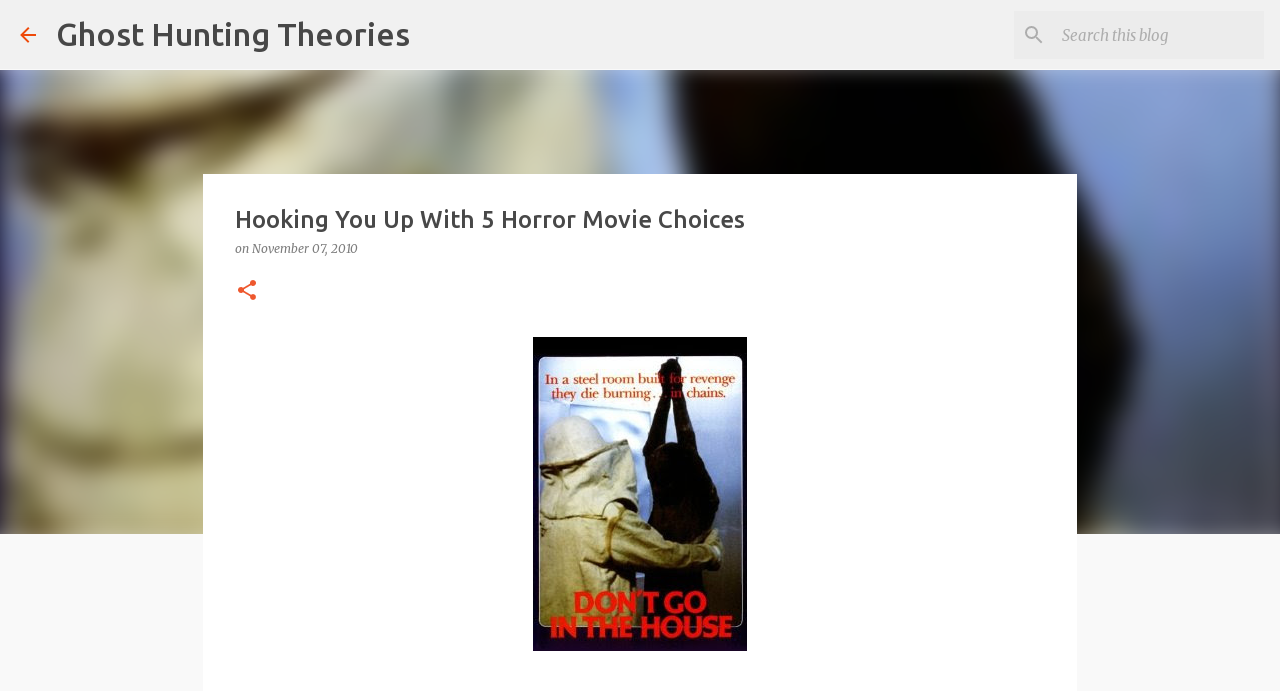

--- FILE ---
content_type: text/html; charset=UTF-8
request_url: https://www.ghosthuntingtheories.com/2010/11/hooking-you-up-with-5-horror-movie.html
body_size: 27789
content:
<!DOCTYPE html>
<html dir='ltr' lang='en'>
<head>
<meta content='width=device-width, initial-scale=1' name='viewport'/>
<title>Hooking You Up With 5 Horror Movie Choices</title>
<meta content='text/html; charset=UTF-8' http-equiv='Content-Type'/>
<!-- Chrome, Firefox OS and Opera -->
<meta content='#f9f9f9' name='theme-color'/>
<!-- Windows Phone -->
<meta content='#f9f9f9' name='msapplication-navbutton-color'/>
<meta content='blogger' name='generator'/>
<link href='https://www.ghosthuntingtheories.com/favicon.ico' rel='icon' type='image/x-icon'/>
<link href='https://www.ghosthuntingtheories.com/2010/11/hooking-you-up-with-5-horror-movie.html' rel='canonical'/>
<link rel="alternate" type="application/atom+xml" title="Ghost Hunting Theories - Atom" href="https://www.ghosthuntingtheories.com/feeds/posts/default" />
<link rel="alternate" type="application/rss+xml" title="Ghost Hunting Theories - RSS" href="https://www.ghosthuntingtheories.com/feeds/posts/default?alt=rss" />
<link rel="service.post" type="application/atom+xml" title="Ghost Hunting Theories - Atom" href="https://www.blogger.com/feeds/562032584293780619/posts/default" />

<link rel="alternate" type="application/atom+xml" title="Ghost Hunting Theories - Atom" href="https://www.ghosthuntingtheories.com/feeds/6129779350327889839/comments/default" />
<!--Can't find substitution for tag [blog.ieCssRetrofitLinks]-->
<link href='https://blogger.googleusercontent.com/img/b/R29vZ2xl/AVvXsEhZz45ra9bejCC4_Rz11DeAjuZxqsoMcANSJc6UAl4u5OLib5A0r7RX5um_tItUgbO6rYtOHSkkU3hUWw6A3ayhDjqGByImJwqi6RrQyLYfVTsTZPxmrTALufoHToNlkeRcth7fThyphenhyphen6ilMP/s320/MV5BMTMwNTkxMzYxMF5BMl5BanBnXkFtZTcwNzY2MzEzMQ@@._V1._SY314_CR3,0,214,314_.jpg' rel='image_src'/>
<meta content='https://www.ghosthuntingtheories.com/2010/11/hooking-you-up-with-5-horror-movie.html' property='og:url'/>
<meta content='Hooking You Up With 5 Horror Movie Choices' property='og:title'/>
<meta content='paranormal, unexplained, ghosts, bigfoot, ufos, hauntings, supernatural, ancient giants, cryptids, aliens, urbex, urban exploration, abandoned places,' property='og:description'/>
<meta content='https://blogger.googleusercontent.com/img/b/R29vZ2xl/AVvXsEhZz45ra9bejCC4_Rz11DeAjuZxqsoMcANSJc6UAl4u5OLib5A0r7RX5um_tItUgbO6rYtOHSkkU3hUWw6A3ayhDjqGByImJwqi6RrQyLYfVTsTZPxmrTALufoHToNlkeRcth7fThyphenhyphen6ilMP/w1200-h630-p-k-no-nu/MV5BMTMwNTkxMzYxMF5BMl5BanBnXkFtZTcwNzY2MzEzMQ@@._V1._SY314_CR3,0,214,314_.jpg' property='og:image'/>
<style type='text/css'>@font-face{font-family:'Merriweather';font-style:italic;font-weight:300;font-stretch:100%;font-display:swap;src:url(//fonts.gstatic.com/s/merriweather/v33/u-4c0qyriQwlOrhSvowK_l5-eTxCVx0ZbwLvKH2Gk9hLmp0v5yA-xXPqCzLvF-adrHOg7iDTFw.woff2)format('woff2');unicode-range:U+0460-052F,U+1C80-1C8A,U+20B4,U+2DE0-2DFF,U+A640-A69F,U+FE2E-FE2F;}@font-face{font-family:'Merriweather';font-style:italic;font-weight:300;font-stretch:100%;font-display:swap;src:url(//fonts.gstatic.com/s/merriweather/v33/u-4c0qyriQwlOrhSvowK_l5-eTxCVx0ZbwLvKH2Gk9hLmp0v5yA-xXPqCzLvF--drHOg7iDTFw.woff2)format('woff2');unicode-range:U+0301,U+0400-045F,U+0490-0491,U+04B0-04B1,U+2116;}@font-face{font-family:'Merriweather';font-style:italic;font-weight:300;font-stretch:100%;font-display:swap;src:url(//fonts.gstatic.com/s/merriweather/v33/u-4c0qyriQwlOrhSvowK_l5-eTxCVx0ZbwLvKH2Gk9hLmp0v5yA-xXPqCzLvF-SdrHOg7iDTFw.woff2)format('woff2');unicode-range:U+0102-0103,U+0110-0111,U+0128-0129,U+0168-0169,U+01A0-01A1,U+01AF-01B0,U+0300-0301,U+0303-0304,U+0308-0309,U+0323,U+0329,U+1EA0-1EF9,U+20AB;}@font-face{font-family:'Merriweather';font-style:italic;font-weight:300;font-stretch:100%;font-display:swap;src:url(//fonts.gstatic.com/s/merriweather/v33/u-4c0qyriQwlOrhSvowK_l5-eTxCVx0ZbwLvKH2Gk9hLmp0v5yA-xXPqCzLvF-WdrHOg7iDTFw.woff2)format('woff2');unicode-range:U+0100-02BA,U+02BD-02C5,U+02C7-02CC,U+02CE-02D7,U+02DD-02FF,U+0304,U+0308,U+0329,U+1D00-1DBF,U+1E00-1E9F,U+1EF2-1EFF,U+2020,U+20A0-20AB,U+20AD-20C0,U+2113,U+2C60-2C7F,U+A720-A7FF;}@font-face{font-family:'Merriweather';font-style:italic;font-weight:300;font-stretch:100%;font-display:swap;src:url(//fonts.gstatic.com/s/merriweather/v33/u-4c0qyriQwlOrhSvowK_l5-eTxCVx0ZbwLvKH2Gk9hLmp0v5yA-xXPqCzLvF-udrHOg7iA.woff2)format('woff2');unicode-range:U+0000-00FF,U+0131,U+0152-0153,U+02BB-02BC,U+02C6,U+02DA,U+02DC,U+0304,U+0308,U+0329,U+2000-206F,U+20AC,U+2122,U+2191,U+2193,U+2212,U+2215,U+FEFF,U+FFFD;}@font-face{font-family:'Merriweather';font-style:italic;font-weight:400;font-stretch:100%;font-display:swap;src:url(//fonts.gstatic.com/s/merriweather/v33/u-4c0qyriQwlOrhSvowK_l5-eTxCVx0ZbwLvKH2Gk9hLmp0v5yA-xXPqCzLvF-adrHOg7iDTFw.woff2)format('woff2');unicode-range:U+0460-052F,U+1C80-1C8A,U+20B4,U+2DE0-2DFF,U+A640-A69F,U+FE2E-FE2F;}@font-face{font-family:'Merriweather';font-style:italic;font-weight:400;font-stretch:100%;font-display:swap;src:url(//fonts.gstatic.com/s/merriweather/v33/u-4c0qyriQwlOrhSvowK_l5-eTxCVx0ZbwLvKH2Gk9hLmp0v5yA-xXPqCzLvF--drHOg7iDTFw.woff2)format('woff2');unicode-range:U+0301,U+0400-045F,U+0490-0491,U+04B0-04B1,U+2116;}@font-face{font-family:'Merriweather';font-style:italic;font-weight:400;font-stretch:100%;font-display:swap;src:url(//fonts.gstatic.com/s/merriweather/v33/u-4c0qyriQwlOrhSvowK_l5-eTxCVx0ZbwLvKH2Gk9hLmp0v5yA-xXPqCzLvF-SdrHOg7iDTFw.woff2)format('woff2');unicode-range:U+0102-0103,U+0110-0111,U+0128-0129,U+0168-0169,U+01A0-01A1,U+01AF-01B0,U+0300-0301,U+0303-0304,U+0308-0309,U+0323,U+0329,U+1EA0-1EF9,U+20AB;}@font-face{font-family:'Merriweather';font-style:italic;font-weight:400;font-stretch:100%;font-display:swap;src:url(//fonts.gstatic.com/s/merriweather/v33/u-4c0qyriQwlOrhSvowK_l5-eTxCVx0ZbwLvKH2Gk9hLmp0v5yA-xXPqCzLvF-WdrHOg7iDTFw.woff2)format('woff2');unicode-range:U+0100-02BA,U+02BD-02C5,U+02C7-02CC,U+02CE-02D7,U+02DD-02FF,U+0304,U+0308,U+0329,U+1D00-1DBF,U+1E00-1E9F,U+1EF2-1EFF,U+2020,U+20A0-20AB,U+20AD-20C0,U+2113,U+2C60-2C7F,U+A720-A7FF;}@font-face{font-family:'Merriweather';font-style:italic;font-weight:400;font-stretch:100%;font-display:swap;src:url(//fonts.gstatic.com/s/merriweather/v33/u-4c0qyriQwlOrhSvowK_l5-eTxCVx0ZbwLvKH2Gk9hLmp0v5yA-xXPqCzLvF-udrHOg7iA.woff2)format('woff2');unicode-range:U+0000-00FF,U+0131,U+0152-0153,U+02BB-02BC,U+02C6,U+02DA,U+02DC,U+0304,U+0308,U+0329,U+2000-206F,U+20AC,U+2122,U+2191,U+2193,U+2212,U+2215,U+FEFF,U+FFFD;}@font-face{font-family:'Merriweather';font-style:normal;font-weight:400;font-stretch:100%;font-display:swap;src:url(//fonts.gstatic.com/s/merriweather/v33/u-4D0qyriQwlOrhSvowK_l5UcA6zuSYEqOzpPe3HOZJ5eX1WtLaQwmYiScCmDxhtNOKl8yDr3icaGV31CPDaYKfFQn0.woff2)format('woff2');unicode-range:U+0460-052F,U+1C80-1C8A,U+20B4,U+2DE0-2DFF,U+A640-A69F,U+FE2E-FE2F;}@font-face{font-family:'Merriweather';font-style:normal;font-weight:400;font-stretch:100%;font-display:swap;src:url(//fonts.gstatic.com/s/merriweather/v33/u-4D0qyriQwlOrhSvowK_l5UcA6zuSYEqOzpPe3HOZJ5eX1WtLaQwmYiScCmDxhtNOKl8yDr3icaEF31CPDaYKfFQn0.woff2)format('woff2');unicode-range:U+0301,U+0400-045F,U+0490-0491,U+04B0-04B1,U+2116;}@font-face{font-family:'Merriweather';font-style:normal;font-weight:400;font-stretch:100%;font-display:swap;src:url(//fonts.gstatic.com/s/merriweather/v33/u-4D0qyriQwlOrhSvowK_l5UcA6zuSYEqOzpPe3HOZJ5eX1WtLaQwmYiScCmDxhtNOKl8yDr3icaG131CPDaYKfFQn0.woff2)format('woff2');unicode-range:U+0102-0103,U+0110-0111,U+0128-0129,U+0168-0169,U+01A0-01A1,U+01AF-01B0,U+0300-0301,U+0303-0304,U+0308-0309,U+0323,U+0329,U+1EA0-1EF9,U+20AB;}@font-face{font-family:'Merriweather';font-style:normal;font-weight:400;font-stretch:100%;font-display:swap;src:url(//fonts.gstatic.com/s/merriweather/v33/u-4D0qyriQwlOrhSvowK_l5UcA6zuSYEqOzpPe3HOZJ5eX1WtLaQwmYiScCmDxhtNOKl8yDr3icaGl31CPDaYKfFQn0.woff2)format('woff2');unicode-range:U+0100-02BA,U+02BD-02C5,U+02C7-02CC,U+02CE-02D7,U+02DD-02FF,U+0304,U+0308,U+0329,U+1D00-1DBF,U+1E00-1E9F,U+1EF2-1EFF,U+2020,U+20A0-20AB,U+20AD-20C0,U+2113,U+2C60-2C7F,U+A720-A7FF;}@font-face{font-family:'Merriweather';font-style:normal;font-weight:400;font-stretch:100%;font-display:swap;src:url(//fonts.gstatic.com/s/merriweather/v33/u-4D0qyriQwlOrhSvowK_l5UcA6zuSYEqOzpPe3HOZJ5eX1WtLaQwmYiScCmDxhtNOKl8yDr3icaFF31CPDaYKfF.woff2)format('woff2');unicode-range:U+0000-00FF,U+0131,U+0152-0153,U+02BB-02BC,U+02C6,U+02DA,U+02DC,U+0304,U+0308,U+0329,U+2000-206F,U+20AC,U+2122,U+2191,U+2193,U+2212,U+2215,U+FEFF,U+FFFD;}@font-face{font-family:'Ubuntu';font-style:normal;font-weight:400;font-display:swap;src:url(//fonts.gstatic.com/s/ubuntu/v21/4iCs6KVjbNBYlgoKcg72nU6AF7xm.woff2)format('woff2');unicode-range:U+0460-052F,U+1C80-1C8A,U+20B4,U+2DE0-2DFF,U+A640-A69F,U+FE2E-FE2F;}@font-face{font-family:'Ubuntu';font-style:normal;font-weight:400;font-display:swap;src:url(//fonts.gstatic.com/s/ubuntu/v21/4iCs6KVjbNBYlgoKew72nU6AF7xm.woff2)format('woff2');unicode-range:U+0301,U+0400-045F,U+0490-0491,U+04B0-04B1,U+2116;}@font-face{font-family:'Ubuntu';font-style:normal;font-weight:400;font-display:swap;src:url(//fonts.gstatic.com/s/ubuntu/v21/4iCs6KVjbNBYlgoKcw72nU6AF7xm.woff2)format('woff2');unicode-range:U+1F00-1FFF;}@font-face{font-family:'Ubuntu';font-style:normal;font-weight:400;font-display:swap;src:url(//fonts.gstatic.com/s/ubuntu/v21/4iCs6KVjbNBYlgoKfA72nU6AF7xm.woff2)format('woff2');unicode-range:U+0370-0377,U+037A-037F,U+0384-038A,U+038C,U+038E-03A1,U+03A3-03FF;}@font-face{font-family:'Ubuntu';font-style:normal;font-weight:400;font-display:swap;src:url(//fonts.gstatic.com/s/ubuntu/v21/4iCs6KVjbNBYlgoKcQ72nU6AF7xm.woff2)format('woff2');unicode-range:U+0100-02BA,U+02BD-02C5,U+02C7-02CC,U+02CE-02D7,U+02DD-02FF,U+0304,U+0308,U+0329,U+1D00-1DBF,U+1E00-1E9F,U+1EF2-1EFF,U+2020,U+20A0-20AB,U+20AD-20C0,U+2113,U+2C60-2C7F,U+A720-A7FF;}@font-face{font-family:'Ubuntu';font-style:normal;font-weight:400;font-display:swap;src:url(//fonts.gstatic.com/s/ubuntu/v21/4iCs6KVjbNBYlgoKfw72nU6AFw.woff2)format('woff2');unicode-range:U+0000-00FF,U+0131,U+0152-0153,U+02BB-02BC,U+02C6,U+02DA,U+02DC,U+0304,U+0308,U+0329,U+2000-206F,U+20AC,U+2122,U+2191,U+2193,U+2212,U+2215,U+FEFF,U+FFFD;}@font-face{font-family:'Ubuntu';font-style:normal;font-weight:500;font-display:swap;src:url(//fonts.gstatic.com/s/ubuntu/v21/4iCv6KVjbNBYlgoCjC3jvWyNPYZvg7UI.woff2)format('woff2');unicode-range:U+0460-052F,U+1C80-1C8A,U+20B4,U+2DE0-2DFF,U+A640-A69F,U+FE2E-FE2F;}@font-face{font-family:'Ubuntu';font-style:normal;font-weight:500;font-display:swap;src:url(//fonts.gstatic.com/s/ubuntu/v21/4iCv6KVjbNBYlgoCjC3jtGyNPYZvg7UI.woff2)format('woff2');unicode-range:U+0301,U+0400-045F,U+0490-0491,U+04B0-04B1,U+2116;}@font-face{font-family:'Ubuntu';font-style:normal;font-weight:500;font-display:swap;src:url(//fonts.gstatic.com/s/ubuntu/v21/4iCv6KVjbNBYlgoCjC3jvGyNPYZvg7UI.woff2)format('woff2');unicode-range:U+1F00-1FFF;}@font-face{font-family:'Ubuntu';font-style:normal;font-weight:500;font-display:swap;src:url(//fonts.gstatic.com/s/ubuntu/v21/4iCv6KVjbNBYlgoCjC3js2yNPYZvg7UI.woff2)format('woff2');unicode-range:U+0370-0377,U+037A-037F,U+0384-038A,U+038C,U+038E-03A1,U+03A3-03FF;}@font-face{font-family:'Ubuntu';font-style:normal;font-weight:500;font-display:swap;src:url(//fonts.gstatic.com/s/ubuntu/v21/4iCv6KVjbNBYlgoCjC3jvmyNPYZvg7UI.woff2)format('woff2');unicode-range:U+0100-02BA,U+02BD-02C5,U+02C7-02CC,U+02CE-02D7,U+02DD-02FF,U+0304,U+0308,U+0329,U+1D00-1DBF,U+1E00-1E9F,U+1EF2-1EFF,U+2020,U+20A0-20AB,U+20AD-20C0,U+2113,U+2C60-2C7F,U+A720-A7FF;}@font-face{font-family:'Ubuntu';font-style:normal;font-weight:500;font-display:swap;src:url(//fonts.gstatic.com/s/ubuntu/v21/4iCv6KVjbNBYlgoCjC3jsGyNPYZvgw.woff2)format('woff2');unicode-range:U+0000-00FF,U+0131,U+0152-0153,U+02BB-02BC,U+02C6,U+02DA,U+02DC,U+0304,U+0308,U+0329,U+2000-206F,U+20AC,U+2122,U+2191,U+2193,U+2212,U+2215,U+FEFF,U+FFFD;}@font-face{font-family:'Ubuntu';font-style:normal;font-weight:700;font-display:swap;src:url(//fonts.gstatic.com/s/ubuntu/v21/4iCv6KVjbNBYlgoCxCvjvWyNPYZvg7UI.woff2)format('woff2');unicode-range:U+0460-052F,U+1C80-1C8A,U+20B4,U+2DE0-2DFF,U+A640-A69F,U+FE2E-FE2F;}@font-face{font-family:'Ubuntu';font-style:normal;font-weight:700;font-display:swap;src:url(//fonts.gstatic.com/s/ubuntu/v21/4iCv6KVjbNBYlgoCxCvjtGyNPYZvg7UI.woff2)format('woff2');unicode-range:U+0301,U+0400-045F,U+0490-0491,U+04B0-04B1,U+2116;}@font-face{font-family:'Ubuntu';font-style:normal;font-weight:700;font-display:swap;src:url(//fonts.gstatic.com/s/ubuntu/v21/4iCv6KVjbNBYlgoCxCvjvGyNPYZvg7UI.woff2)format('woff2');unicode-range:U+1F00-1FFF;}@font-face{font-family:'Ubuntu';font-style:normal;font-weight:700;font-display:swap;src:url(//fonts.gstatic.com/s/ubuntu/v21/4iCv6KVjbNBYlgoCxCvjs2yNPYZvg7UI.woff2)format('woff2');unicode-range:U+0370-0377,U+037A-037F,U+0384-038A,U+038C,U+038E-03A1,U+03A3-03FF;}@font-face{font-family:'Ubuntu';font-style:normal;font-weight:700;font-display:swap;src:url(//fonts.gstatic.com/s/ubuntu/v21/4iCv6KVjbNBYlgoCxCvjvmyNPYZvg7UI.woff2)format('woff2');unicode-range:U+0100-02BA,U+02BD-02C5,U+02C7-02CC,U+02CE-02D7,U+02DD-02FF,U+0304,U+0308,U+0329,U+1D00-1DBF,U+1E00-1E9F,U+1EF2-1EFF,U+2020,U+20A0-20AB,U+20AD-20C0,U+2113,U+2C60-2C7F,U+A720-A7FF;}@font-face{font-family:'Ubuntu';font-style:normal;font-weight:700;font-display:swap;src:url(//fonts.gstatic.com/s/ubuntu/v21/4iCv6KVjbNBYlgoCxCvjsGyNPYZvgw.woff2)format('woff2');unicode-range:U+0000-00FF,U+0131,U+0152-0153,U+02BB-02BC,U+02C6,U+02DA,U+02DC,U+0304,U+0308,U+0329,U+2000-206F,U+20AC,U+2122,U+2191,U+2193,U+2212,U+2215,U+FEFF,U+FFFD;}</style>
<style id='page-skin-1' type='text/css'><!--
/*! normalize.css v8.0.0 | MIT License | github.com/necolas/normalize.css */html{line-height:1.15;-webkit-text-size-adjust:100%}body{margin:0}h1{font-size:2em;margin:.67em 0}hr{box-sizing:content-box;height:0;overflow:visible}pre{font-family:monospace,monospace;font-size:1em}a{background-color:transparent}abbr[title]{border-bottom:none;text-decoration:underline;text-decoration:underline dotted}b,strong{font-weight:bolder}code,kbd,samp{font-family:monospace,monospace;font-size:1em}small{font-size:80%}sub,sup{font-size:75%;line-height:0;position:relative;vertical-align:baseline}sub{bottom:-0.25em}sup{top:-0.5em}img{border-style:none}button,input,optgroup,select,textarea{font-family:inherit;font-size:100%;line-height:1.15;margin:0}button,input{overflow:visible}button,select{text-transform:none}button,[type="button"],[type="reset"],[type="submit"]{-webkit-appearance:button}button::-moz-focus-inner,[type="button"]::-moz-focus-inner,[type="reset"]::-moz-focus-inner,[type="submit"]::-moz-focus-inner{border-style:none;padding:0}button:-moz-focusring,[type="button"]:-moz-focusring,[type="reset"]:-moz-focusring,[type="submit"]:-moz-focusring{outline:1px dotted ButtonText}fieldset{padding:.35em .75em .625em}legend{box-sizing:border-box;color:inherit;display:table;max-width:100%;padding:0;white-space:normal}progress{vertical-align:baseline}textarea{overflow:auto}[type="checkbox"],[type="radio"]{box-sizing:border-box;padding:0}[type="number"]::-webkit-inner-spin-button,[type="number"]::-webkit-outer-spin-button{height:auto}[type="search"]{-webkit-appearance:textfield;outline-offset:-2px}[type="search"]::-webkit-search-decoration{-webkit-appearance:none}::-webkit-file-upload-button{-webkit-appearance:button;font:inherit}details{display:block}summary{display:list-item}template{display:none}[hidden]{display:none}
/*!************************************************
* Blogger Template Style
* Name: Emporio
**************************************************/
body{
word-wrap:break-word;
overflow-wrap:break-word;
word-break:break-word
}
.hidden{
display:none
}
.invisible{
visibility:hidden
}
.container:after,.float-container:after{
clear:both;
content:"";
display:table
}
.clearboth{
clear:both
}
#comments .comment .comment-actions,.subscribe-popup .FollowByEmail .follow-by-email-submit{
background:transparent;
border:0;
box-shadow:none;
color:#ee582e;
cursor:pointer;
font-size:14px;
font-weight:700;
outline:none;
text-decoration:none;
text-transform:uppercase;
width:auto
}
.dim-overlay{
height:100vh;
left:0;
position:fixed;
top:0;
width:100%
}
#sharing-dim-overlay{
background-color:transparent
}
input::-ms-clear{
display:none
}
.blogger-logo,.svg-icon-24.blogger-logo{
fill:#ff9800;
opacity:1
}
.skip-navigation{
background-color:#fff;
box-sizing:border-box;
color:#000;
display:block;
height:0;
left:0;
line-height:50px;
overflow:hidden;
padding-top:0;
position:fixed;
text-align:center;
top:0;
-webkit-transition:box-shadow .3s,height .3s,padding-top .3s;
transition:box-shadow .3s,height .3s,padding-top .3s;
width:100%;
z-index:900
}
.skip-navigation:focus{
box-shadow:0 4px 5px 0 rgba(0,0,0,.14),0 1px 10px 0 rgba(0,0,0,.12),0 2px 4px -1px rgba(0,0,0,.2);
height:50px
}
#main{
outline:none
}
.main-heading{
clip:rect(1px,1px,1px,1px);
border:0;
height:1px;
overflow:hidden;
padding:0;
position:absolute;
width:1px
}
.Attribution{
margin-top:1em;
text-align:center
}
.Attribution .blogger img,.Attribution .blogger svg{
vertical-align:bottom
}
.Attribution .blogger img{
margin-right:.5em
}
.Attribution div{
line-height:24px;
margin-top:.5em
}
.Attribution .copyright,.Attribution .image-attribution{
font-size:.7em;
margin-top:1.5em
}
.bg-photo{
background-attachment:scroll!important
}
body .CSS_LIGHTBOX{
z-index:900
}
.extendable .show-less,.extendable .show-more{
border-color:#ee582e;
color:#ee582e;
margin-top:8px
}
.extendable .show-less.hidden,.extendable .show-more.hidden,.inline-ad{
display:none
}
.inline-ad{
max-width:100%;
overflow:hidden
}
.adsbygoogle{
display:block
}
#cookieChoiceInfo{
bottom:0;
top:auto
}
iframe.b-hbp-video{
border:0
}
.post-body iframe{
max-width:100%
}
.post-body a[imageanchor="1"]{
display:inline-block
}
.byline{
margin-right:1em
}
.byline:last-child{
margin-right:0
}
.link-copied-dialog{
max-width:520px;
outline:0
}
.link-copied-dialog .modal-dialog-buttons{
margin-top:8px
}
.link-copied-dialog .goog-buttonset-default{
background:transparent;
border:0
}
.link-copied-dialog .goog-buttonset-default:focus{
outline:0
}
.paging-control-container{
margin-bottom:16px
}
.paging-control-container .paging-control{
display:inline-block
}
.paging-control-container .comment-range-text:after,.paging-control-container .paging-control{
color:#ee582e
}
.paging-control-container .comment-range-text,.paging-control-container .paging-control{
margin-right:8px
}
.paging-control-container .comment-range-text:after,.paging-control-container .paging-control:after{
padding-left:8px;
content:"\b7";
cursor:default;
pointer-events:none
}
.paging-control-container .comment-range-text:last-child:after,.paging-control-container .paging-control:last-child:after{
content:none
}
.byline.reactions iframe{
height:20px
}
.b-notification{
background-color:#fff;
border-bottom:1px solid #000;
box-sizing:border-box;
color:#000;
padding:16px 32px;
text-align:center
}
.b-notification.visible{
-webkit-transition:margin-top .3s cubic-bezier(.4,0,.2,1);
transition:margin-top .3s cubic-bezier(.4,0,.2,1)
}
.b-notification.invisible{
position:absolute
}
.b-notification-close{
position:absolute;
right:8px;
top:8px
}
.no-posts-message{
line-height:40px;
text-align:center
}
@media screen and (max-width:745px){
body.item-view .post-body a[imageanchor="1"][style*="float: left;"],body.item-view .post-body a[imageanchor="1"][style*="float: right;"]{
clear:none!important;
float:none!important
}
body.item-view .post-body a[imageanchor="1"] img{
display:block;
height:auto;
margin:0 auto
}
body.item-view .post-body>.separator:first-child>a[imageanchor="1"]:first-child{
margin-top:20px
}
.post-body a[imageanchor]{
display:block
}
body.item-view .post-body a[imageanchor="1"]{
margin-left:0!important;
margin-right:0!important
}
body.item-view .post-body a[imageanchor="1"]+a[imageanchor="1"]{
margin-top:16px
}
}
.item-control{
display:none
}
#comments{
border-top:1px dashed rgba(0,0,0,.54);
margin-top:20px;
padding:20px
}
#comments .comment-thread ol{
padding-left:0;
margin:0;
padding-left:0
}
#comments .comment .comment-replybox-single,#comments .comment-thread .comment-replies{
margin-left:60px
}
#comments .comment-thread .thread-count{
display:none
}
#comments .comment{
list-style-type:none;
padding:0 0 30px;
position:relative
}
#comments .comment .comment{
padding-bottom:8px
}
.comment .avatar-image-container{
position:absolute
}
.comment .avatar-image-container img{
border-radius:50%
}
.avatar-image-container svg,.comment .avatar-image-container .avatar-icon{
fill:#ee582e;
border:1px solid #ee582e;
border-radius:50%;
box-sizing:border-box;
height:35px;
margin:0;
padding:7px;
width:35px
}
.comment .comment-block{
margin-left:60px;
margin-top:10px;
padding-bottom:0
}
#comments .comment-author-header-wrapper{
margin-left:40px
}
#comments .comment .thread-expanded .comment-block{
padding-bottom:20px
}
#comments .comment .comment-header .user,#comments .comment .comment-header .user a{
color:#484848;
font-style:normal;
font-weight:700
}
#comments .comment .comment-actions{
bottom:0;
margin-bottom:15px;
position:absolute
}
#comments .comment .comment-actions>*{
margin-right:8px
}
#comments .comment .comment-header .datetime{
margin-left:8px;
bottom:0;
display:inline-block;
font-size:13px;
font-style:italic
}
#comments .comment .comment-footer .comment-timestamp a,#comments .comment .comment-header .datetime,#comments .comment .comment-header .datetime a{
color:rgba(72,72,72,.54)
}
#comments .comment .comment-content,.comment .comment-body{
margin-top:12px;
word-break:break-word
}
.comment-body{
margin-bottom:12px
}
#comments.embed[data-num-comments="0"]{
border:0;
margin-top:0;
padding-top:0
}
#comment-editor-src,#comments.embed[data-num-comments="0"] #comment-post-message,#comments.embed[data-num-comments="0"] div.comment-form>p,#comments.embed[data-num-comments="0"] p.comment-footer{
display:none
}
.comments .comments-content .loadmore.loaded{
max-height:0;
opacity:0;
overflow:hidden
}
.extendable .remaining-items{
height:0;
overflow:hidden;
-webkit-transition:height .3s cubic-bezier(.4,0,.2,1);
transition:height .3s cubic-bezier(.4,0,.2,1)
}
.extendable .remaining-items.expanded{
height:auto
}
.svg-icon-24,.svg-icon-24-button{
cursor:pointer;
height:24px;
min-width:24px;
width:24px
}
.touch-icon{
margin:-12px;
padding:12px
}
.touch-icon:active,.touch-icon:focus{
background-color:hsla(0,0%,60%,.4);
border-radius:50%
}
svg:not(:root).touch-icon{
overflow:visible
}
html[dir=rtl] .rtl-reversible-icon{
-webkit-transform:scaleX(-1);
transform:scaleX(-1)
}
.svg-icon-24-button,.touch-icon-button{
background:transparent;
border:0;
margin:0;
outline:none;
padding:0
}
.touch-icon-button .touch-icon:active,.touch-icon-button .touch-icon:focus{
background-color:transparent
}
.touch-icon-button:active .touch-icon,.touch-icon-button:focus .touch-icon{
background-color:hsla(0,0%,60%,.4);
border-radius:50%
}
.Profile .default-avatar-wrapper .avatar-icon{
fill:#ee4a0a;
border:1px solid #ee4a0a;
border-radius:50%;
box-sizing:border-box;
margin:0
}
.Profile .individual .default-avatar-wrapper .avatar-icon{
padding:25px
}
.Profile .individual .avatar-icon,.Profile .individual .profile-img{
height:90px;
width:90px
}
.Profile .team .default-avatar-wrapper .avatar-icon{
padding:8px
}
.Profile .team .avatar-icon,.Profile .team .default-avatar-wrapper,.Profile .team .profile-img{
height:40px;
width:40px
}
.snippet-container{
margin:0;
overflow:hidden;
position:relative
}
.snippet-fade{
right:0;
bottom:0;
box-sizing:border-box;
position:absolute;
width:96px
}
.snippet-fade:after{
content:"\2026";
float:right
}
.centered-top-container.sticky{
left:0;
position:fixed;
right:0;
top:0;
-webkit-transition-duration:.2s;
transition-duration:.2s;
-webkit-transition-property:opacity,-webkit-transform;
transition-property:opacity,-webkit-transform;
transition-property:transform,opacity;
transition-property:transform,opacity,-webkit-transform;
-webkit-transition-timing-function:cubic-bezier(.4,0,.2,1);
transition-timing-function:cubic-bezier(.4,0,.2,1);
width:auto;
z-index:8
}
.centered-top-placeholder{
display:none
}
.collapsed-header .centered-top-placeholder{
display:block
}
.centered-top-container .Header .replaced h1,.centered-top-placeholder .Header .replaced h1{
display:none
}
.centered-top-container.sticky .Header .replaced h1{
display:block
}
.centered-top-container.sticky .Header .header-widget{
background:none
}
.centered-top-container.sticky .Header .header-image-wrapper{
display:none
}
.centered-top-container img,.centered-top-placeholder img{
max-width:100%
}
.collapsible{
-webkit-transition:height .3s cubic-bezier(.4,0,.2,1);
transition:height .3s cubic-bezier(.4,0,.2,1)
}
.collapsible,.collapsible>summary{
display:block;
overflow:hidden
}
.collapsible>:not(summary){
display:none
}
.collapsible[open]>:not(summary){
display:block
}
.collapsible:focus,.collapsible>summary:focus{
outline:none
}
.collapsible>summary{
cursor:pointer;
display:block;
padding:0
}
.collapsible:focus>summary,.collapsible>summary:focus{
background-color:transparent
}
.collapsible>summary::-webkit-details-marker{
display:none
}
.collapsible-title{
-webkit-box-align:center;
align-items:center;
display:-webkit-box;
display:flex
}
.collapsible-title .title{
-webkit-box-flex:1;
-webkit-box-ordinal-group:1;
flex:1 1 auto;
order:0;
overflow:hidden;
text-overflow:ellipsis;
white-space:nowrap
}
.collapsible-title .chevron-down,.collapsible[open] .collapsible-title .chevron-up{
display:block
}
.collapsible-title .chevron-up,.collapsible[open] .collapsible-title .chevron-down{
display:none
}
.flat-button{
border-radius:2px;
font-weight:700;
margin:-8px;
padding:8px;
text-transform:uppercase
}
.flat-button,.flat-icon-button{
cursor:pointer;
display:inline-block
}
.flat-icon-button{
background:transparent;
border:0;
box-sizing:content-box;
line-height:0;
margin:-12px;
outline:none;
padding:12px
}
.flat-icon-button,.flat-icon-button .splash-wrapper{
border-radius:50%
}
.flat-icon-button .splash.animate{
-webkit-animation-duration:.3s;
animation-duration:.3s
}
body#layout .bg-photo,body#layout .bg-photo-overlay{
display:none
}
body#layout .centered{
max-width:954px
}
body#layout .navigation{
display:none
}
body#layout .sidebar-container{
display:inline-block;
width:40%
}
body#layout .hamburger-menu,body#layout .search{
display:none
}
.overflowable-container{
max-height:44px;
overflow:hidden;
position:relative
}
.overflow-button{
cursor:pointer
}
#overflowable-dim-overlay{
background:transparent
}
.overflow-popup{
background-color:#ffffff;
box-shadow:0 2px 2px 0 rgba(0,0,0,.14),0 3px 1px -2px rgba(0,0,0,.2),0 1px 5px 0 rgba(0,0,0,.12);
left:0;
max-width:calc(100% - 32px);
position:absolute;
top:0;
visibility:hidden;
z-index:101
}
.overflow-popup ul{
list-style:none
}
.overflow-popup .tabs li,.overflow-popup li{
display:block;
height:auto
}
.overflow-popup .tabs li{
padding-left:0;
padding-right:0
}
.overflow-button.hidden,.overflow-popup .tabs li.hidden,.overflow-popup li.hidden,.widget.Sharing .sharing-button{
display:none
}
.widget.Sharing .sharing-buttons li{
padding:0
}
.widget.Sharing .sharing-buttons li span{
display:none
}
.post-share-buttons{
position:relative
}
.sharing-open.touch-icon-button:active .touch-icon,.sharing-open.touch-icon-button:focus .touch-icon{
background-color:transparent
}
.share-buttons{
background-color:#ffffff;
border-radius:2px;
box-shadow:0 2px 2px 0 rgba(0,0,0,.14),0 3px 1px -2px rgba(0,0,0,.2),0 1px 5px 0 rgba(0,0,0,.12);
color:#000000;
list-style:none;
margin:0;
min-width:200px;
padding:8px 0;
position:absolute;
top:-11px;
z-index:101
}
.share-buttons.hidden{
display:none
}
.sharing-button{
background:transparent;
border:0;
cursor:pointer;
margin:0;
outline:none;
padding:0
}
.share-buttons li{
height:48px;
margin:0
}
.share-buttons li:last-child{
margin-bottom:0
}
.share-buttons li .sharing-platform-button{
box-sizing:border-box;
cursor:pointer;
display:block;
height:100%;
margin-bottom:0;
padding:0 16px;
position:relative;
width:100%
}
.share-buttons li .sharing-platform-button:focus,.share-buttons li .sharing-platform-button:hover{
background-color:hsla(0,0%,50%,.1);
outline:none
}
.share-buttons li svg[class*=" sharing-"],.share-buttons li svg[class^=sharing-]{
position:absolute;
top:10px
}
.share-buttons li span.sharing-platform-button{
position:relative;
top:0
}
.share-buttons li .platform-sharing-text{
margin-left:56px;
display:block;
font-size:16px;
line-height:48px;
white-space:nowrap
}
.sidebar-container{
-webkit-overflow-scrolling:touch;
background-color:#f9f9f9;
max-width:280px;
overflow-y:auto;
-webkit-transition-duration:.3s;
transition-duration:.3s;
-webkit-transition-property:-webkit-transform;
transition-property:-webkit-transform;
transition-property:transform;
transition-property:transform,-webkit-transform;
-webkit-transition-timing-function:cubic-bezier(0,0,.2,1);
transition-timing-function:cubic-bezier(0,0,.2,1);
width:280px;
z-index:101
}
.sidebar-container .navigation{
line-height:0;
padding:16px
}
.sidebar-container .sidebar-back{
cursor:pointer
}
.sidebar-container .widget{
background:none;
margin:0 16px;
padding:16px 0
}
.sidebar-container .widget .title{
color:#000000;
margin:0
}
.sidebar-container .widget ul{
list-style:none;
margin:0;
padding:0
}
.sidebar-container .widget ul ul{
margin-left:1em
}
.sidebar-container .widget li{
font-size:16px;
line-height:normal
}
.sidebar-container .widget+.widget{
border-top:1px solid rgba(69,69,69,0.118)
}
.BlogArchive li{
margin:16px 0
}
.BlogArchive li:last-child{
margin-bottom:0
}
.Label li a{
display:inline-block
}
.BlogArchive .post-count,.Label .label-count{
margin-left:.25em;
float:right
}
.BlogArchive .post-count:before,.Label .label-count:before{
content:"("
}
.BlogArchive .post-count:after,.Label .label-count:after{
content:")"
}
.widget.Translate .skiptranslate>div{
display:block!important
}
.widget.Profile .profile-link{
display:-webkit-box;
display:flex
}
.widget.Profile .team-member .default-avatar-wrapper,.widget.Profile .team-member .profile-img{
-webkit-box-flex:0;
margin-right:1em;
flex:0 0 auto
}
.widget.Profile .individual .profile-link{
-webkit-box-orient:vertical;
-webkit-box-direction:normal;
flex-direction:column
}
.widget.Profile .team .profile-link .profile-name{
-webkit-box-flex:1;
align-self:center;
display:block;
flex:1 1 auto
}
.dim-overlay{
background-color:rgba(0,0,0,.54)
}
body.sidebar-visible{
overflow-y:hidden
}
@media screen and (max-width:680px){
.sidebar-container{
bottom:0;
left:auto;
position:fixed;
right:0;
top:0
}
.sidebar-container.sidebar-invisible{
-webkit-transform:translateX(100%);
transform:translateX(100%);
-webkit-transition-timing-function:cubic-bezier(.4,0,.6,1);
transition-timing-function:cubic-bezier(.4,0,.6,1)
}
}
.dialog{
background:#ffffff;
box-shadow:0 2px 2px 0 rgba(0,0,0,.14),0 3px 1px -2px rgba(0,0,0,.2),0 1px 5px 0 rgba(0,0,0,.12);
box-sizing:border-box;
color:#000000;
padding:30px;
position:fixed;
text-align:center;
width:calc(100% - 24px);
z-index:101
}
.dialog input[type=email],.dialog input[type=text]{
background-color:transparent;
border:0;
border-bottom:1px solid rgba(0,0,0,.12);
color:#000000;
display:block;
font-family:Ubuntu, sans-serif;
font-size:16px;
line-height:24px;
margin:auto;
outline:none;
padding-bottom:7px;
text-align:center;
width:100%
}
.dialog input[type=email]::-webkit-input-placeholder,.dialog input[type=text]::-webkit-input-placeholder{
color:rgba(0,0,0,.5)
}
.dialog input[type=email]::-moz-placeholder,.dialog input[type=text]::-moz-placeholder{
color:rgba(0,0,0,.5)
}
.dialog input[type=email]:-ms-input-placeholder,.dialog input[type=text]:-ms-input-placeholder{
color:rgba(0,0,0,.5)
}
.dialog input[type=email]::-ms-input-placeholder,.dialog input[type=text]::-ms-input-placeholder{
color:rgba(0,0,0,.5)
}
.dialog input[type=email]::placeholder,.dialog input[type=text]::placeholder{
color:rgba(0,0,0,.5)
}
.dialog input[type=email]:focus,.dialog input[type=text]:focus{
border-bottom:2px solid #ee582e;
padding-bottom:6px
}
.dialog input.no-cursor{
color:transparent;
text-shadow:0 0 0 #000000
}
.dialog input.no-cursor:focus{
outline:none
}
.dialog input[type=submit]{
font-family:Ubuntu, sans-serif
}
.dialog .goog-buttonset-default{
color:#ee582e
}
.loading-spinner-large{
-webkit-animation:mspin-rotate 1568.63ms linear infinite;
animation:mspin-rotate 1568.63ms linear infinite;
height:48px;
overflow:hidden;
position:absolute;
width:48px;
z-index:200
}
.loading-spinner-large>div{
-webkit-animation:mspin-revrot 5332ms steps(4) infinite;
animation:mspin-revrot 5332ms steps(4) infinite
}
.loading-spinner-large>div>div{
-webkit-animation:mspin-singlecolor-large-film 1333ms steps(81) infinite;
animation:mspin-singlecolor-large-film 1333ms steps(81) infinite;
background-size:100%;
height:48px;
width:3888px
}
.mspin-black-large>div>div,.mspin-grey_54-large>div>div{
background-image:url(https://www.blogblog.com/indie/mspin_black_large.svg)
}
.mspin-white-large>div>div{
background-image:url(https://www.blogblog.com/indie/mspin_white_large.svg)
}
.mspin-grey_54-large{
opacity:.54
}
@-webkit-keyframes mspin-singlecolor-large-film{
0%{
-webkit-transform:translateX(0);
transform:translateX(0)
}
to{
-webkit-transform:translateX(-3888px);
transform:translateX(-3888px)
}
}
@keyframes mspin-singlecolor-large-film{
0%{
-webkit-transform:translateX(0);
transform:translateX(0)
}
to{
-webkit-transform:translateX(-3888px);
transform:translateX(-3888px)
}
}
@-webkit-keyframes mspin-rotate{
0%{
-webkit-transform:rotate(0deg);
transform:rotate(0deg)
}
to{
-webkit-transform:rotate(1turn);
transform:rotate(1turn)
}
}
@keyframes mspin-rotate{
0%{
-webkit-transform:rotate(0deg);
transform:rotate(0deg)
}
to{
-webkit-transform:rotate(1turn);
transform:rotate(1turn)
}
}
@-webkit-keyframes mspin-revrot{
0%{
-webkit-transform:rotate(0deg);
transform:rotate(0deg)
}
to{
-webkit-transform:rotate(-1turn);
transform:rotate(-1turn)
}
}
@keyframes mspin-revrot{
0%{
-webkit-transform:rotate(0deg);
transform:rotate(0deg)
}
to{
-webkit-transform:rotate(-1turn);
transform:rotate(-1turn)
}
}
.subscribe-popup{
max-width:364px
}
.subscribe-popup h3{
color:#484848;
font-size:1.8em;
margin-top:0
}
.subscribe-popup .FollowByEmail h3{
display:none
}
.subscribe-popup .FollowByEmail .follow-by-email-submit{
color:#ee582e;
display:inline-block;
margin:24px auto 0;
white-space:normal;
width:auto
}
.subscribe-popup .FollowByEmail .follow-by-email-submit:disabled{
cursor:default;
opacity:.3
}
@media (max-width:800px){
.blog-name div.widget.Subscribe{
margin-bottom:16px
}
body.item-view .blog-name div.widget.Subscribe{
margin:8px auto 16px;
width:100%
}
}
.sidebar-container .svg-icon-24{
fill:#ee4a0a
}
.centered-top .svg-icon-24{
fill:#ee4a0a
}
.centered-bottom .svg-icon-24.touch-icon,.centered-bottom a .svg-icon-24,.centered-bottom button .svg-icon-24{
fill:#ee582e
}
.post-wrapper .svg-icon-24.touch-icon,.post-wrapper a .svg-icon-24,.post-wrapper button .svg-icon-24{
fill:#ee582e
}
.centered-bottom .share-buttons .svg-icon-24,.share-buttons .svg-icon-24{
fill:#ee582e
}
.svg-icon-24.hamburger-menu{
fill:#ee582e
}
body#layout .page_body{
padding:0;
position:relative;
top:0
}
body#layout .page{
display:inline-block;
left:inherit;
position:relative;
vertical-align:top;
width:540px
}
body{
background:#f7f7f7 none repeat scroll top left;
background-color:#f9f9f9;
background-size:cover;
font:normal 400 20px Ubuntu, sans-serif;
margin:0;
min-height:100vh
}
body,h3,h3.title{
color:#000000
}
.post-wrapper .post-title,.post-wrapper .post-title a,.post-wrapper .post-title a:hover,.post-wrapper .post-title a:visited{
color:#484848
}
a{
color:#ee582e;
text-decoration:none
}
a:visited{
color:#ee582e
}
a:hover{
color:#ee582e
}
blockquote{
color:#555555;
font:normal 400 20px Ubuntu, sans-serif;
font-size:x-large;
font-style:italic;
font-weight:300;
text-align:center
}
.dim-overlay{
z-index:100
}
.page{
-webkit-box-orient:vertical;
-webkit-box-direction:normal;
box-sizing:border-box;
display:-webkit-box;
display:flex;
flex-direction:column;
min-height:100vh;
padding-bottom:1em
}
.page>*{
-webkit-box-flex:0;
flex:0 0 auto
}
.page>#footer{
margin-top:auto
}
.bg-photo-container{
overflow:hidden
}
.bg-photo-container,.bg-photo-container .bg-photo{
height:464px;
width:100%
}
.bg-photo-container .bg-photo{
background-position:50%;
background-size:cover;
z-index:-1
}
.centered{
margin:0 auto;
position:relative;
width:1482px
}
.centered .main,.centered .main-container{
float:left
}
.centered .main{
padding-bottom:1em
}
.centered .centered-bottom:after{
clear:both;
content:"";
display:table
}
@media (min-width:1626px){
.page_body.has-vertical-ads .centered{
width:1625px
}
}
@media (min-width:1225px) and (max-width:1482px){
.centered{
width:1081px
}
}
@media (min-width:1225px) and (max-width:1625px){
.page_body.has-vertical-ads .centered{
width:1224px
}
}
@media (max-width:1224px){
.centered{
width:680px
}
}
@media (max-width:680px){
.centered{
max-width:600px;
width:100%
}
}
.feed-view .post-wrapper.hero,.main,.main-container,.post-filter-message,.top-nav .section{
width:1187px
}
@media (min-width:1225px) and (max-width:1482px){
.feed-view .post-wrapper.hero,.main,.main-container,.post-filter-message,.top-nav .section{
width:786px
}
}
@media (min-width:1225px) and (max-width:1625px){
.feed-view .page_body.has-vertical-ads .post-wrapper.hero,.page_body.has-vertical-ads .feed-view .post-wrapper.hero,.page_body.has-vertical-ads .main,.page_body.has-vertical-ads .main-container,.page_body.has-vertical-ads .post-filter-message,.page_body.has-vertical-ads .top-nav .section{
width:786px
}
}
@media (max-width:1224px){
.feed-view .post-wrapper.hero,.main,.main-container,.post-filter-message,.top-nav .section{
width:auto
}
}
.widget .title{
font-size:22.5px;
line-height:35px;
margin:22.5px 0
}
.extendable .show-less,.extendable .show-more{
color:#F57C00;
cursor:pointer;
font:500 12px Ubuntu, sans-serif;
margin:0 -16px;
padding:16px;
text-transform:uppercase
}
.widget.Profile{
font:normal 400 20px Ubuntu, sans-serif
}
.sidebar-container .widget.Profile{
padding:16px
}
.widget.Profile h2{
display:none
}
.widget.Profile .title{
margin:16px 32px
}
.widget.Profile .profile-img{
border-radius:50%
}
.widget.Profile .individual{
display:-webkit-box;
display:flex
}
.widget.Profile .individual .profile-info{
margin-left:16px;
align-self:center
}
.widget.Profile .profile-datablock{
margin-bottom:.75em;
margin-top:0
}
.widget.Profile .profile-link{
background-image:none!important;
font-family:inherit;
max-width:100%;
overflow:hidden
}
.widget.Profile .individual .profile-link{
display:block;
margin:0 -10px;
padding:0 10px
}
.widget.Profile .individual .profile-data a.profile-link.g-profile,.widget.Profile .team a.profile-link.g-profile .profile-name{
color:#000000;
font:500 16px Ubuntu, sans-serif;
margin-bottom:.75em
}
.widget.Profile .individual .profile-data a.profile-link.g-profile{
line-height:1.25
}
.widget.Profile .individual>a:first-child{
flex-shrink:0
}
.widget.Profile dd{
margin:0
}
.widget.Profile ul{
list-style:none;
padding:0
}
.widget.Profile ul li{
margin:10px 0 30px
}
.widget.Profile .team .extendable,.widget.Profile .team .extendable .first-items,.widget.Profile .team .extendable .remaining-items{
margin:0;
max-width:100%;
padding:0
}
.widget.Profile .team-member .profile-name-container{
-webkit-box-flex:0;
flex:0 1 auto
}
.widget.Profile .team .extendable .show-less,.widget.Profile .team .extendable .show-more{
left:56px;
position:relative
}
#comments a,.post-wrapper a{
color:#ee582e
}
div.widget.Blog .blog-posts .post-outer{
border:0
}
div.widget.Blog .post-outer{
padding-bottom:0
}
.post .thumb{
float:left;
height:20%;
width:20%
}
.no-posts-message,.status-msg-body{
margin:10px 0
}
.blog-pager{
text-align:center
}
.post-title{
margin:0
}
.post-title,.post-title a{
font:500 24px Ubuntu, sans-serif
}
.post-body{
display:block;
font:400 16px Merriweather, Georgia, serif;
line-height:32px;
margin:0
}
.post-body,.post-snippet{
color:#000000
}
.post-snippet{
font:400 14px Merriweather, Georgia, serif;
line-height:24px;
margin:8px 0;
max-height:72px
}
.post-snippet .snippet-fade{
background:-webkit-linear-gradient(left,#ffffff 0,#ffffff 20%,rgba(255, 255, 255, 0) 100%);
background:linear-gradient(to left,#ffffff 0,#ffffff 20%,rgba(255, 255, 255, 0) 100%);
bottom:0;
color:#000000;
position:absolute
}
.post-body img{
height:inherit;
max-width:100%
}
.byline,.byline.post-author a,.byline.post-timestamp a{
color:#7d7d7d;
font:italic 400 12px Merriweather, Georgia, serif
}
.byline.post-author{
text-transform:lowercase
}
.byline.post-author a{
text-transform:none
}
.item-byline .byline,.post-header .byline{
margin-right:0
}
.post-share-buttons .share-buttons{
background:#ffffff;
color:#000000;
font:400 14px Ubuntu, sans-serif
}
.tr-caption{
color:#555555;
font:normal 400 20px Ubuntu, sans-serif;
font-size:1.1em;
font-style:italic
}
.post-filter-message{
background-color:#ee4a0a;
box-sizing:border-box;
color:#ffffff;
display:-webkit-box;
display:flex;
font:italic 400 18px Merriweather, Georgia, serif;
margin-bottom:16px;
margin-top:32px;
padding:12px 16px
}
.post-filter-message>div:first-child{
-webkit-box-flex:1;
flex:1 0 auto
}
.post-filter-message a{
padding-left:30px;
color:#F57C00;
color:#ffffff;
cursor:pointer;
font:500 12px Ubuntu, sans-serif;
text-transform:uppercase;
white-space:nowrap
}
.post-filter-message .search-label,.post-filter-message .search-query{
font-style:italic;
quotes:"\201c" "\201d" "\2018" "\2019"
}
.post-filter-message .search-label:before,.post-filter-message .search-query:before{
content:open-quote
}
.post-filter-message .search-label:after,.post-filter-message .search-query:after{
content:close-quote
}
#blog-pager{
margin-bottom:1em;
margin-top:2em
}
#blog-pager a{
color:#F57C00;
cursor:pointer;
font:500 12px Ubuntu, sans-serif;
text-transform:uppercase
}
.Label{
overflow-x:hidden
}
.Label ul{
list-style:none;
padding:0
}
.Label li{
display:inline-block;
max-width:100%;
overflow:hidden;
text-overflow:ellipsis;
white-space:nowrap
}
.Label .first-ten{
margin-top:16px
}
.Label .show-all{
border-color:#ee582e;
color:#ee582e;
cursor:pointer;
font-style:normal;
margin-top:8px;
text-transform:uppercase
}
.Label .show-all,.Label .show-all.hidden{
display:inline-block
}
.Label li a,.Label span.label-size,.byline.post-labels a{
background-color:rgba(238,74,10,.1);
border-radius:2px;
color:#ee4a0a;
cursor:pointer;
display:inline-block;
font:500 10.5px Ubuntu, sans-serif;
line-height:1.5;
margin:4px 4px 4px 0;
padding:4px 8px;
text-transform:uppercase;
vertical-align:middle
}
body.item-view .byline.post-labels a{
background-color:rgba(238,88,46,.1);
color:#ee582e
}
.FeaturedPost .item-thumbnail img{
max-width:100%
}
.sidebar-container .FeaturedPost .post-title a{
color:#ee4a0a;
font:500 14px Ubuntu, sans-serif
}
body.item-view .PopularPosts{
display:inline-block;
overflow-y:auto;
vertical-align:top;
width:280px
}
.PopularPosts h3.title{
font:500 16px Ubuntu, sans-serif
}
.PopularPosts .post-title{
margin:0 0 16px
}
.PopularPosts .post-title a{
color:#ee4a0a;
font:500 14px Ubuntu, sans-serif;
line-height:24px
}
.PopularPosts .item-thumbnail{
clear:both;
height:152px;
overflow-y:hidden;
width:100%
}
.PopularPosts .item-thumbnail img{
padding:0;
width:100%
}
.PopularPosts .popular-posts-snippet{
color:#616161;
font:italic 400 14px Merriweather, Georgia, serif;
line-height:24px;
max-height:calc(24px * 4);
overflow:hidden
}
.PopularPosts .popular-posts-snippet .snippet-fade{
color:#616161
}
.PopularPosts .post{
margin:30px 0;
position:relative
}
.PopularPosts .post+.post{
padding-top:1em
}
.popular-posts-snippet .snippet-fade{
right:0;
background:-webkit-linear-gradient(left,#f9f9f9 0,#f9f9f9 20%,rgba(249, 249, 249, 0) 100%);
background:linear-gradient(to left,#f9f9f9 0,#f9f9f9 20%,rgba(249, 249, 249, 0) 100%);
height:24px;
line-height:24px;
position:absolute;
top:calc(24px * 3);
width:96px
}
.Attribution{
color:#000000
}
.Attribution a,.Attribution a:hover,.Attribution a:visited{
color:#ee582e
}
.Attribution svg{
fill:#7d7d7d
}
.inline-ad{
margin-bottom:16px
}
.item-view .inline-ad{
display:block
}
.vertical-ad-container{
margin-left:15px;
float:left;
min-height:1px;
width:128px
}
.item-view .vertical-ad-container{
margin-top:30px
}
.inline-ad-placeholder,.vertical-ad-placeholder{
background:#ffffff;
border:1px solid #000;
opacity:.9;
text-align:center;
vertical-align:middle
}
.inline-ad-placeholder span,.vertical-ad-placeholder span{
color:#484848;
display:block;
font-weight:700;
margin-top:290px;
text-transform:uppercase
}
.vertical-ad-placeholder{
height:600px
}
.vertical-ad-placeholder span{
margin-top:290px;
padding:0 40px
}
.inline-ad-placeholder{
height:90px
}
.inline-ad-placeholder span{
margin-top:35px
}
.centered-top-container.sticky,.sticky .centered-top{
background-color:#f1f1f1
}
.centered-top{
-webkit-box-align:start;
align-items:flex-start;
display:-webkit-box;
display:flex;
flex-wrap:wrap;
margin:0 auto;
max-width:1482px;
padding-top:40px
}
.page_body.has-vertical-ads .centered-top{
max-width:1625px
}
.centered-top .blog-name,.centered-top .hamburger-section,.centered-top .search{
margin-left:16px
}
.centered-top .return_link{
-webkit-box-flex:0;
-webkit-box-ordinal-group:1;
flex:0 0 auto;
height:24px;
order:0;
width:24px
}
.centered-top .blog-name{
-webkit-box-flex:1;
-webkit-box-ordinal-group:2;
flex:1 1 0;
order:1
}
.centered-top .search{
-webkit-box-flex:0;
-webkit-box-ordinal-group:3;
flex:0 0 auto;
order:2
}
.centered-top .hamburger-section{
-webkit-box-flex:0;
-webkit-box-ordinal-group:4;
display:none;
flex:0 0 auto;
order:3
}
.centered-top .subscribe-section-container{
-webkit-box-flex:1;
-webkit-box-ordinal-group:5;
flex:1 0 100%;
order:4
}
.centered-top .top-nav{
-webkit-box-flex:1;
-webkit-box-ordinal-group:6;
flex:1 0 100%;
margin-top:32px;
order:5
}
.sticky .centered-top{
-webkit-box-align:center;
align-items:center;
box-sizing:border-box;
flex-wrap:nowrap;
padding:0 16px
}
.sticky .centered-top .blog-name{
-webkit-box-flex:0;
flex:0 1 auto;
max-width:none;
min-width:0
}
.sticky .centered-top .subscribe-section-container{
border-left:1px solid rgba(69,69,69,0.298);
-webkit-box-flex:1;
-webkit-box-ordinal-group:3;
flex:1 0 auto;
margin:0 16px;
order:2
}
.sticky .centered-top .search{
-webkit-box-flex:1;
-webkit-box-ordinal-group:4;
flex:1 0 auto;
order:3
}
.sticky .centered-top .hamburger-section{
-webkit-box-ordinal-group:5;
order:4
}
.sticky .centered-top .top-nav{
display:none
}
.search{
position:relative;
width:250px
}
.search,.search .search-expand,.search .section{
height:48px
}
.search .search-expand{
margin-left:auto;
background:transparent;
border:0;
display:none;
margin:0;
outline:none;
padding:0
}
.search .search-expand-text{
display:none
}
.search .search-expand .svg-icon-24,.search .search-submit-container .svg-icon-24{
fill:rgba(69,69,69,0.376);
-webkit-transition:fill .3s cubic-bezier(.4,0,.2,1);
transition:fill .3s cubic-bezier(.4,0,.2,1)
}
.search h3{
display:none
}
.search .section{
right:0;
box-sizing:border-box;
line-height:24px;
overflow-x:hidden;
position:absolute;
top:0;
-webkit-transition-duration:.3s;
transition-duration:.3s;
-webkit-transition-property:background-color,width;
transition-property:background-color,width;
-webkit-transition-timing-function:cubic-bezier(.4,0,.2,1);
transition-timing-function:cubic-bezier(.4,0,.2,1);
width:250px;
z-index:8
}
.search .section,.search.focused .section{
background-color:rgba(69,69,69,0.027)
}
.search form{
display:-webkit-box;
display:flex
}
.search form .search-submit-container{
-webkit-box-align:center;
-webkit-box-flex:0;
-webkit-box-ordinal-group:1;
align-items:center;
display:-webkit-box;
display:flex;
flex:0 0 auto;
height:48px;
order:0
}
.search form .search-input{
-webkit-box-flex:1;
-webkit-box-ordinal-group:2;
flex:1 1 auto;
order:1
}
.search form .search-input input{
box-sizing:border-box;
height:48px;
width:100%
}
.search .search-submit-container input[type=submit]{
display:none
}
.search .search-submit-container .search-icon{
margin:0;
padding:12px 8px
}
.search .search-input input{
background:none;
border:0;
color:#474747;
font:400 16px Merriweather, Georgia, serif;
outline:none;
padding:0 8px
}
.search .search-input input::-webkit-input-placeholder{
color:rgba(69,69,69,0.376);
font:italic 400 15px Merriweather, Georgia, serif;
line-height:48px
}
.search .search-input input::-moz-placeholder{
color:rgba(69,69,69,0.376);
font:italic 400 15px Merriweather, Georgia, serif;
line-height:48px
}
.search .search-input input:-ms-input-placeholder{
color:rgba(69,69,69,0.376);
font:italic 400 15px Merriweather, Georgia, serif;
line-height:48px
}
.search .search-input input::-ms-input-placeholder{
color:rgba(69,69,69,0.376);
font:italic 400 15px Merriweather, Georgia, serif;
line-height:48px
}
.search .search-input input::placeholder{
color:rgba(69,69,69,0.376);
font:italic 400 15px Merriweather, Georgia, serif;
line-height:48px
}
.search .dim-overlay{
background-color:transparent
}
.centered-top .Header h1{
box-sizing:border-box;
color:#474747;
font:500 62px Ubuntu, sans-serif;
margin:0;
padding:0
}
.centered-top .Header h1 a,.centered-top .Header h1 a:hover,.centered-top .Header h1 a:visited{
color:inherit;
font-size:inherit
}
.centered-top .Header p{
color:#474747;
font:italic 300 14px Merriweather, Georgia, serif;
line-height:1.7;
margin:16px 0;
padding:0
}
.sticky .centered-top .Header h1{
color:#474747;
font-size:32px;
margin:16px 0;
overflow:hidden;
padding:0;
text-overflow:ellipsis;
white-space:nowrap
}
.sticky .centered-top .Header p{
display:none
}
.subscribe-section-container{
border-left:0;
margin:0
}
.subscribe-section-container .subscribe-button{
background:transparent;
border:0;
color:#F57C00;
cursor:pointer;
display:inline-block;
font:700 12px Ubuntu, sans-serif;
margin:0 auto;
outline:none;
padding:16px;
text-transform:uppercase;
white-space:nowrap
}
.top-nav .PageList h3{
margin-left:16px
}
.top-nav .PageList ul{
list-style:none;
margin:0;
padding:0
}
.top-nav .PageList ul li{
color:#F57C00;
cursor:pointer;
font:500 12px Ubuntu, sans-serif;
font:700 12px Ubuntu, sans-serif;
text-transform:uppercase
}
.top-nav .PageList ul li a{
background-color:#ffffff;
color:#ee4a0a;
display:block;
height:44px;
line-height:44px;
overflow:hidden;
padding:0 22px;
text-overflow:ellipsis;
vertical-align:middle
}
.top-nav .PageList ul li.selected a{
color:#ee4a0a
}
.top-nav .PageList ul li:first-child a{
padding-left:16px
}
.top-nav .PageList ul li:last-child a{
padding-right:16px
}
.top-nav .PageList .dim-overlay{
opacity:0
}
.top-nav .overflowable-contents li{
float:left;
max-width:100%
}
.top-nav .overflow-button{
-webkit-box-align:center;
-webkit-box-flex:0;
align-items:center;
display:-webkit-box;
display:flex;
flex:0 0 auto;
height:44px;
padding:0 16px;
position:relative;
-webkit-transition:opacity .3s cubic-bezier(.4,0,.2,1);
transition:opacity .3s cubic-bezier(.4,0,.2,1);
width:24px
}
.top-nav .overflow-button.hidden{
display:none
}
.top-nav .overflow-button svg{
margin-top:0
}
@media (max-width:1224px){
.search{
width:24px
}
.search .search-expand{
display:block;
position:relative;
z-index:8
}
.search .search-expand .search-expand-icon{
fill:transparent
}
.search .section{
background-color:rgba(69, 69, 69, 0);
width:32px;
z-index:7
}
.search.focused .section{
width:250px;
z-index:8
}
.search .search-submit-container .svg-icon-24{
fill:#ee4a0a
}
.search.focused .search-submit-container .svg-icon-24{
fill:rgba(69,69,69,0.376)
}
.blog-name,.return_link,.subscribe-section-container{
opacity:1;
-webkit-transition:opacity .3s cubic-bezier(.4,0,.2,1);
transition:opacity .3s cubic-bezier(.4,0,.2,1)
}
.centered-top.search-focused .blog-name,.centered-top.search-focused .return_link,.centered-top.search-focused .subscribe-section-container{
opacity:0
}
body.search-view .centered-top.search-focused .blog-name .section,body.search-view .centered-top.search-focused .subscribe-section-container{
display:none
}
}
@media (max-width:745px){
.top-nav .section.no-items#page_list_top{
display:none
}
.centered-top{
padding-top:16px
}
.centered-top .header_container{
margin:0 auto;
max-width:600px
}
.centered-top .hamburger-section{
-webkit-box-align:center;
margin-right:24px;
align-items:center;
display:-webkit-box;
display:flex;
height:48px
}
.widget.Header h1{
font:500 36px Ubuntu, sans-serif;
padding:0
}
.top-nav .PageList{
max-width:100%;
overflow-x:auto
}
.centered-top-container.sticky .centered-top{
flex-wrap:wrap
}
.centered-top-container.sticky .blog-name{
-webkit-box-flex:1;
flex:1 1 0
}
.centered-top-container.sticky .search{
-webkit-box-flex:0;
flex:0 0 auto
}
.centered-top-container.sticky .hamburger-section,.centered-top-container.sticky .search{
margin-bottom:8px;
margin-top:8px
}
.centered-top-container.sticky .subscribe-section-container{
-webkit-box-flex:1;
-webkit-box-ordinal-group:6;
border:0;
flex:1 0 100%;
margin:-16px 0 0;
order:5
}
body.item-view .centered-top-container.sticky .subscribe-section-container{
margin-left:24px
}
.centered-top-container.sticky .subscribe-button{
margin-bottom:0;
padding:8px 16px 16px
}
.centered-top-container.sticky .widget.Header h1{
font-size:16px;
margin:0
}
}
body.sidebar-visible .page{
overflow-y:scroll
}
.sidebar-container{
margin-left:15px;
float:left
}
.sidebar-container a{
color:#ee4a0a;
font:400 14px Merriweather, Georgia, serif
}
.sidebar-container .sidebar-back{
float:right
}
.sidebar-container .navigation{
display:none
}
.sidebar-container .widget{
margin:auto 0;
padding:24px
}
.sidebar-container .widget .title{
font:500 16px Ubuntu, sans-serif
}
@media (min-width:681px) and (max-width:1224px){
.error-view .sidebar-container{
display:none
}
}
@media (max-width:680px){
.sidebar-container{
margin-left:0;
max-width:none;
width:100%
}
.sidebar-container .navigation{
display:block;
padding:24px
}
.sidebar-container .navigation+.sidebar.section{
clear:both
}
.sidebar-container .widget{
padding-left:32px
}
.sidebar-container .widget.Profile{
padding-left:24px
}
}
.post-wrapper{
background-color:#ffffff;
position:relative
}
.feed-view .blog-posts{
margin-right:-15px;
width:calc(100% + 15px)
}
.feed-view .post-wrapper{
border-radius:0px;
float:left;
overflow:hidden;
-webkit-transition:box-shadow .3s cubic-bezier(.4,0,.2,1);
transition:box-shadow .3s cubic-bezier(.4,0,.2,1);
width:385px
}
.feed-view .post-wrapper:hover{
box-shadow:0 4px 5px 0 rgba(0,0,0,.14),0 1px 10px 0 rgba(0,0,0,.12),0 2px 4px -1px rgba(0,0,0,.2)
}
.feed-view .post-wrapper.hero{
background-position:50%;
background-size:cover;
position:relative
}
.feed-view .post-wrapper .post,.feed-view .post-wrapper .post .snippet-thumbnail{
background-color:#ffffff;
padding:24px 16px
}
.feed-view .post-wrapper .snippet-thumbnail{
-webkit-transition:opacity .3s cubic-bezier(.4,0,.2,1);
transition:opacity .3s cubic-bezier(.4,0,.2,1)
}
.feed-view .post-wrapper.has-labels.image .snippet-thumbnail-container{
background-color:rgba(0, 0, 0, 1)
}
.feed-view .post-wrapper.has-labels:hover .snippet-thumbnail{
opacity:.7
}
.feed-view .inline-ad,.feed-view .post-wrapper{
margin-right:15px;
margin-left:0;
margin-bottom:15px;
margin-top:0
}
.feed-view .post-wrapper.hero .post-title a{
font-size:20px;
line-height:24px
}
.feed-view .post-wrapper.not-hero .post-title a{
font-size:16px;
line-height:24px
}
.feed-view .post-wrapper .post-title a{
display:block;
margin:-296px -16px;
padding:296px 16px;
position:relative;
text-overflow:ellipsis;
z-index:2
}
.feed-view .post-wrapper .byline,.feed-view .post-wrapper .comment-link{
position:relative;
z-index:3
}
.feed-view .not-hero.post-wrapper.no-image .post-title-container{
position:relative;
top:-90px
}
.feed-view .post-wrapper .post-header{
padding:5px 0
}
.feed-view .byline{
line-height:12px
}
.feed-view .hero .byline{
line-height:15.6px
}
.feed-view .hero .byline,.feed-view .hero .byline.post-author a,.feed-view .hero .byline.post-timestamp a{
font-size:14px
}
.feed-view .post-comment-link{
float:left
}
.feed-view .post-share-buttons{
float:right
}
.feed-view .header-buttons-byline{
height:24px;
margin-top:16px
}
.feed-view .header-buttons-byline .byline{
height:24px
}
.feed-view .post-header-right-buttons .post-comment-link,.feed-view .post-header-right-buttons .post-jump-link{
display:block;
float:left;
margin-left:16px
}
.feed-view .post .num_comments{
display:inline-block;
font:500 24px Ubuntu, sans-serif;
font-size:12px;
margin:-14px 6px 0;
vertical-align:middle
}
.feed-view .post-wrapper .post-jump-link{
float:right
}
.feed-view .post-wrapper .post-footer{
margin-top:15px
}
.feed-view .post-wrapper .snippet-thumbnail,.feed-view .post-wrapper .snippet-thumbnail-container{
height:184px;
overflow-y:hidden
}
.feed-view .post-wrapper .snippet-thumbnail{
background-position:50%;
background-size:cover;
display:block;
width:100%
}
.feed-view .post-wrapper.hero .snippet-thumbnail,.feed-view .post-wrapper.hero .snippet-thumbnail-container{
height:272px;
overflow-y:hidden
}
@media (min-width:681px){
.feed-view .post-title a .snippet-container{
height:48px;
max-height:48px
}
.feed-view .post-title a .snippet-fade{
background:-webkit-linear-gradient(left,#ffffff 0,#ffffff 20%,rgba(255, 255, 255, 0) 100%);
background:linear-gradient(to left,#ffffff 0,#ffffff 20%,rgba(255, 255, 255, 0) 100%);
color:transparent;
height:24px;
width:96px
}
.feed-view .hero .post-title-container .post-title a .snippet-container{
height:24px;
max-height:24px
}
.feed-view .hero .post-title a .snippet-fade{
height:24px
}
.feed-view .post-header-left-buttons{
position:relative
}
.feed-view .post-header-left-buttons:hover .touch-icon{
opacity:1
}
.feed-view .hero.post-wrapper.no-image .post-authordate,.feed-view .hero.post-wrapper.no-image .post-title-container{
position:relative;
top:-150px
}
.feed-view .hero.post-wrapper.no-image .post-title-container{
text-align:center
}
.feed-view .hero.post-wrapper.no-image .post-authordate{
-webkit-box-pack:center;
justify-content:center
}
.feed-view .labels-outer-container{
margin:0 -4px;
opacity:0;
position:absolute;
top:20px;
-webkit-transition:opacity .2s;
transition:opacity .2s;
width:calc(100% - 2 * 16px)
}
.feed-view .post-wrapper.has-labels:hover .labels-outer-container{
opacity:1
}
.feed-view .labels-container{
max-height:calc(23.75px + 2 * 4px);
overflow:hidden
}
.feed-view .labels-container .labels-more,.feed-view .labels-container .overflow-button-container{
display:inline-block;
float:right
}
.feed-view .labels-items{
padding:0 4px
}
.feed-view .labels-container a{
display:inline-block;
max-width:calc(100% - 16px);
overflow-x:hidden;
text-overflow:ellipsis;
vertical-align:top;
white-space:nowrap
}
.feed-view .labels-more{
margin-left:8px;
min-width:23.75px;
padding:0;
width:23.75px
}
.feed-view .byline.post-labels{
margin:0
}
.feed-view .byline.post-labels a,.feed-view .labels-more a{
background-color:#ffffff;
box-shadow:0 0 2px 0 rgba(0,0,0,.18);
color:#ee582e;
opacity:.9
}
.feed-view .labels-more a{
border-radius:50%;
display:inline-block;
font:500 10.5px Ubuntu, sans-serif;
height:23.75px;
line-height:23.75px;
max-width:23.75px;
padding:0;
text-align:center;
width:23.75px
}
}
@media (max-width:1224px){
.feed-view .centered{
padding-right:0
}
.feed-view .centered .main-container{
float:none
}
.feed-view .blog-posts{
margin-right:0;
width:auto
}
.feed-view .post-wrapper{
float:none
}
.feed-view .post-wrapper.hero{
width:680px
}
.feed-view .page_body .centered div.widget.FeaturedPost,.feed-view div.widget.Blog{
width:385px
}
.post-filter-message,.top-nav{
margin-top:32px
}
.widget.Header h1{
font:500 36px Ubuntu, sans-serif
}
.post-filter-message{
display:block
}
.post-filter-message a{
display:block;
margin-top:8px;
padding-left:0
}
.feed-view .not-hero .post-title-container .post-title a .snippet-container{
height:auto
}
.feed-view .vertical-ad-container{
display:none
}
.feed-view .blog-posts .inline-ad{
display:block
}
}
@media (max-width:680px){
.feed-view .centered .main{
float:none;
width:100%
}
.feed-view .centered .centered-bottom,.feed-view .centered-bottom .hero.post-wrapper,.feed-view .centered-bottom .post-wrapper{
max-width:600px;
width:auto
}
.feed-view #header{
width:auto
}
.feed-view .page_body .centered div.widget.FeaturedPost,.feed-view div.widget.Blog{
top:50px;
width:100%;
z-index:6
}
.feed-view .main>.widget .title,.feed-view .post-filter-message{
margin-left:8px;
margin-right:8px
}
.feed-view .hero.post-wrapper{
background-color:#ee582e;
border-radius:0;
height:416px
}
.feed-view .hero.post-wrapper .post{
bottom:0;
box-sizing:border-box;
margin:16px;
position:absolute;
width:calc(100% - 32px)
}
.feed-view .hero.no-image.post-wrapper .post{
box-shadow:0 0 16px rgba(0,0,0,.2);
padding-top:120px;
top:0
}
.feed-view .hero.no-image.post-wrapper .post-footer{
bottom:16px;
position:absolute;
width:calc(100% - 32px)
}
.hero.post-wrapper h3{
white-space:normal
}
.feed-view .post-wrapper h3,.feed-view .post-wrapper:hover h3{
width:auto
}
.feed-view .hero.post-wrapper{
margin:0 0 15px
}
.feed-view .inline-ad,.feed-view .post-wrapper{
margin:0 8px 16px
}
.feed-view .post-labels{
display:none
}
.feed-view .post-wrapper .snippet-thumbnail{
background-size:cover;
display:block;
height:184px;
margin:0;
max-height:184px;
width:100%
}
.feed-view .post-wrapper.hero .snippet-thumbnail,.feed-view .post-wrapper.hero .snippet-thumbnail-container{
height:416px;
max-height:416px
}
.feed-view .header-author-byline{
display:none
}
.feed-view .hero .header-author-byline{
display:block
}
}
.item-view .page_body{
padding-top:70px
}
.item-view .centered,.item-view .centered .main,.item-view .centered .main-container,.item-view .page_body.has-vertical-ads .centered,.item-view .page_body.has-vertical-ads .centered .main,.item-view .page_body.has-vertical-ads .centered .main-container{
width:100%
}
.item-view .main-container{
margin-right:15px;
max-width:890px
}
.item-view .centered-bottom{
margin-left:auto;
margin-right:auto;
max-width:1185px;
padding-right:0;
padding-top:0;
width:100%
}
.item-view .page_body.has-vertical-ads .centered-bottom{
max-width:1328px;
width:100%
}
.item-view .bg-photo{
-webkit-filter:blur(12px);
filter:blur(12px);
-webkit-transform:scale(1.05);
transform:scale(1.05)
}
.item-view .bg-photo-container+.centered .centered-bottom{
margin-top:0
}
.item-view .bg-photo-container+.centered .centered-bottom .post-wrapper{
margin-top:-368px
}
.item-view .bg-photo-container+.centered-bottom{
margin-top:0
}
.item-view .inline-ad{
margin-bottom:0;
margin-top:30px;
padding-bottom:16px
}
.item-view .post-wrapper{
border-radius:0px 0px 0 0;
float:none;
height:auto;
margin:0;
padding:32px;
width:auto
}
.item-view .post-outer{
padding:8px
}
.item-view .comments{
border-radius:0 0 0px 0px;
color:#000000;
margin:0 8px 8px
}
.item-view .post-title{
font:500 24px Ubuntu, sans-serif
}
.item-view .post-header{
display:block;
width:auto
}
.item-view .post-share-buttons{
display:block;
margin-bottom:40px;
margin-top:20px
}
.item-view .post-footer{
display:block
}
.item-view .post-footer a{
color:#F57C00;
color:#ee582e;
cursor:pointer;
font:500 12px Ubuntu, sans-serif;
text-transform:uppercase
}
.item-view .post-footer-line{
border:0
}
.item-view .sidebar-container{
margin-left:0;
box-sizing:border-box;
margin-top:15px;
max-width:280px;
padding:0;
width:280px
}
.item-view .sidebar-container .widget{
padding:15px 0
}
@media (max-width:1328px){
.item-view .centered{
width:100%
}
.item-view .centered .centered-bottom{
margin-left:auto;
margin-right:auto;
padding-right:0;
padding-top:0;
width:100%
}
.item-view .centered .main-container{
float:none;
margin:0 auto
}
.item-view div.section.main div.widget.PopularPosts{
margin:0 2.5%;
position:relative;
top:0;
width:95%
}
.item-view .bg-photo-container+.centered .main{
margin-top:0
}
.item-view div.widget.Blog{
margin:auto;
width:100%
}
.item-view .post-share-buttons{
margin-bottom:32px
}
.item-view .sidebar-container{
float:none;
margin:0;
max-height:none;
max-width:none;
padding:0 15px;
position:static;
width:100%
}
.item-view .sidebar-container .section{
margin:15px auto;
max-width:480px
}
.item-view .sidebar-container .section .widget{
position:static;
width:100%
}
.item-view .vertical-ad-container{
display:none
}
.item-view .blog-posts .inline-ad{
display:block
}
}
@media (max-width:745px){
.item-view.has-subscribe .bg-photo-container,.item-view.has-subscribe .centered-bottom{
padding-top:88px
}
.item-view .bg-photo,.item-view .bg-photo-container{
height:296px;
width:auto
}
.item-view .bg-photo-container+.centered .centered-bottom .post-wrapper{
margin-top:-240px
}
.item-view .bg-photo-container+.centered .centered-bottom,.item-view .page_body.has-subscribe .bg-photo-container+.centered .centered-bottom{
margin-top:0
}
.item-view .post-outer{
background:#ffffff
}
.item-view .post-outer .post-wrapper{
padding:16px
}
.item-view .comments{
margin:0
}
}
#comments{
background:#ffffff;
border-top:1px solid rgba(69,69,69,0.118);
margin-top:0;
padding:32px
}
#comments .comment-form .title,#comments h3.title{
clip:rect(1px,1px,1px,1px);
border:0;
height:1px;
overflow:hidden;
padding:0;
position:absolute;
width:1px
}
#comments .comment-form{
border-bottom:1px solid rgba(69,69,69,0.118);
border-top:1px solid rgba(69,69,69,0.118)
}
.item-view #comments .comment-form h4{
clip:rect(1px,1px,1px,1px);
border:0;
height:1px;
overflow:hidden;
padding:0;
position:absolute;
width:1px
}
#comment-holder .continue{
display:none
}

--></style>
<style id='template-skin-1' type='text/css'><!--
body#layout .hidden,
body#layout .invisible {
display: inherit;
}
body#layout .centered-bottom {
position: relative;
}
body#layout .section.featured-post,
body#layout .section.main,
body#layout .section.vertical-ad-container {
float: left;
width: 55%;
}
body#layout .sidebar-container {
display: inline-block;
width: 39%;
}
body#layout .centered-bottom:after {
clear: both;
content: "";
display: table;
}
body#layout .hamburger-menu,
body#layout .search {
display: none;
}
--></style>
<script async='async' src='https://www.gstatic.com/external_hosted/clipboardjs/clipboard.min.js'></script>
<link href='https://www.blogger.com/dyn-css/authorization.css?targetBlogID=562032584293780619&amp;zx=991c3b3d-ea40-4a16-b64c-e45b6c52a73b' media='none' onload='if(media!=&#39;all&#39;)media=&#39;all&#39;' rel='stylesheet'/><noscript><link href='https://www.blogger.com/dyn-css/authorization.css?targetBlogID=562032584293780619&amp;zx=991c3b3d-ea40-4a16-b64c-e45b6c52a73b' rel='stylesheet'/></noscript>
<meta name='google-adsense-platform-account' content='ca-host-pub-1556223355139109'/>
<meta name='google-adsense-platform-domain' content='blogspot.com'/>

<script async src="https://pagead2.googlesyndication.com/pagead/js/adsbygoogle.js?client=ca-pub-4521398248378994&host=ca-host-pub-1556223355139109" crossorigin="anonymous"></script>

<!-- data-ad-client=ca-pub-4521398248378994 -->

<link rel="stylesheet" href="https://fonts.googleapis.com/css2?display=swap&family=Architects+Daughter&family=Anton&family=Oxygen&family=Arimo&family=Libre+Baskerville&family=Prompt&family=Permanent+Marker&family=Ubuntu&family=Quicksand&family=Krona+One&family=Josefin+Sans&family=Montserrat&family=Righteous&family=Roboto+Mono&family=Creepster"></head>
<body class='item-view version-1-4-0 variant-vegeclub_light'>
<a class='skip-navigation' href='#main' tabindex='0'>
Skip to main content
</a>
<div class='page'>
<div class='page_body'>
<style>
    .bg-photo {background-image:url(https\:\/\/blogger.googleusercontent.com\/img\/b\/R29vZ2xl\/AVvXsEhZz45ra9bejCC4_Rz11DeAjuZxqsoMcANSJc6UAl4u5OLib5A0r7RX5um_tItUgbO6rYtOHSkkU3hUWw6A3ayhDjqGByImJwqi6RrQyLYfVTsTZPxmrTALufoHToNlkeRcth7fThyphenhyphen6ilMP\/s320\/MV5BMTMwNTkxMzYxMF5BMl5BanBnXkFtZTcwNzY2MzEzMQ@@._V1._SY314_CR3,0,214,314_.jpg);}
    
@media (max-width: 200px) { .bg-photo {background-image:url(https\:\/\/blogger.googleusercontent.com\/img\/b\/R29vZ2xl\/AVvXsEhZz45ra9bejCC4_Rz11DeAjuZxqsoMcANSJc6UAl4u5OLib5A0r7RX5um_tItUgbO6rYtOHSkkU3hUWw6A3ayhDjqGByImJwqi6RrQyLYfVTsTZPxmrTALufoHToNlkeRcth7fThyphenhyphen6ilMP\/w200\/MV5BMTMwNTkxMzYxMF5BMl5BanBnXkFtZTcwNzY2MzEzMQ@@._V1._SY314_CR3,0,214,314_.jpg);}}
@media (max-width: 400px) and (min-width: 201px) { .bg-photo {background-image:url(https\:\/\/blogger.googleusercontent.com\/img\/b\/R29vZ2xl\/AVvXsEhZz45ra9bejCC4_Rz11DeAjuZxqsoMcANSJc6UAl4u5OLib5A0r7RX5um_tItUgbO6rYtOHSkkU3hUWw6A3ayhDjqGByImJwqi6RrQyLYfVTsTZPxmrTALufoHToNlkeRcth7fThyphenhyphen6ilMP\/w400\/MV5BMTMwNTkxMzYxMF5BMl5BanBnXkFtZTcwNzY2MzEzMQ@@._V1._SY314_CR3,0,214,314_.jpg);}}
@media (max-width: 800px) and (min-width: 401px) { .bg-photo {background-image:url(https\:\/\/blogger.googleusercontent.com\/img\/b\/R29vZ2xl\/AVvXsEhZz45ra9bejCC4_Rz11DeAjuZxqsoMcANSJc6UAl4u5OLib5A0r7RX5um_tItUgbO6rYtOHSkkU3hUWw6A3ayhDjqGByImJwqi6RrQyLYfVTsTZPxmrTALufoHToNlkeRcth7fThyphenhyphen6ilMP\/w800\/MV5BMTMwNTkxMzYxMF5BMl5BanBnXkFtZTcwNzY2MzEzMQ@@._V1._SY314_CR3,0,214,314_.jpg);}}
@media (max-width: 1200px) and (min-width: 801px) { .bg-photo {background-image:url(https\:\/\/blogger.googleusercontent.com\/img\/b\/R29vZ2xl\/AVvXsEhZz45ra9bejCC4_Rz11DeAjuZxqsoMcANSJc6UAl4u5OLib5A0r7RX5um_tItUgbO6rYtOHSkkU3hUWw6A3ayhDjqGByImJwqi6RrQyLYfVTsTZPxmrTALufoHToNlkeRcth7fThyphenhyphen6ilMP\/w1200\/MV5BMTMwNTkxMzYxMF5BMl5BanBnXkFtZTcwNzY2MzEzMQ@@._V1._SY314_CR3,0,214,314_.jpg);}}
/* Last tag covers anything over one higher than the previous max-size cap. */
@media (min-width: 1201px) { .bg-photo {background-image:url(https\:\/\/blogger.googleusercontent.com\/img\/b\/R29vZ2xl\/AVvXsEhZz45ra9bejCC4_Rz11DeAjuZxqsoMcANSJc6UAl4u5OLib5A0r7RX5um_tItUgbO6rYtOHSkkU3hUWw6A3ayhDjqGByImJwqi6RrQyLYfVTsTZPxmrTALufoHToNlkeRcth7fThyphenhyphen6ilMP\/w1600\/MV5BMTMwNTkxMzYxMF5BMl5BanBnXkFtZTcwNzY2MzEzMQ@@._V1._SY314_CR3,0,214,314_.jpg);}}
  </style>
<div class='bg-photo-container'>
<div class='bg-photo'></div>
</div>
<div class='centered'>
<header class='centered-top-container sticky' role='banner'>
<div class='centered-top'>
<a class='return_link' href='https://www.ghosthuntingtheories.com/'>
<svg class='svg-icon-24 touch-icon back-button rtl-reversible-icon'>
<use xlink:href='/responsive/sprite_v1_6.css.svg#ic_arrow_back_black_24dp' xmlns:xlink='http://www.w3.org/1999/xlink'></use>
</svg>
</a>
<div class='blog-name'>
<div class='section' id='header' name='Header'><div class='widget Header' data-version='2' id='Header1'>
<div class='header-widget'>
<a class='header-image-wrapper' href='https://www.ghosthuntingtheories.com/'>
<img alt='Ghost Hunting Theories' data-original-height='315' data-original-width='1418' src='https://blogger.googleusercontent.com/img/a/AVvXsEh8LZ5rsE7fkY1zVm3W76hQoVB7w__B3BGv3Va7ZozjZEKTVQeSBgcCW8vPYgVkfTClpsX5Jfz9Awm0Iy-NSNoB_zeJjMOq4cXpu8p434aDzq1ZU9Cms2ay7jSNu_xm68XbIVN77VZOLQgRLeWiM5LOxy_gBWf23OodYe-ndagCK6YM-PDwSk_oMjlvQwob=s1418' srcset='https://blogger.googleusercontent.com/img/a/AVvXsEh8LZ5rsE7fkY1zVm3W76hQoVB7w__B3BGv3Va7ZozjZEKTVQeSBgcCW8vPYgVkfTClpsX5Jfz9Awm0Iy-NSNoB_zeJjMOq4cXpu8p434aDzq1ZU9Cms2ay7jSNu_xm68XbIVN77VZOLQgRLeWiM5LOxy_gBWf23OodYe-ndagCK6YM-PDwSk_oMjlvQwob=w120 120w, https://blogger.googleusercontent.com/img/a/AVvXsEh8LZ5rsE7fkY1zVm3W76hQoVB7w__B3BGv3Va7ZozjZEKTVQeSBgcCW8vPYgVkfTClpsX5Jfz9Awm0Iy-NSNoB_zeJjMOq4cXpu8p434aDzq1ZU9Cms2ay7jSNu_xm68XbIVN77VZOLQgRLeWiM5LOxy_gBWf23OodYe-ndagCK6YM-PDwSk_oMjlvQwob=w240 240w, https://blogger.googleusercontent.com/img/a/AVvXsEh8LZ5rsE7fkY1zVm3W76hQoVB7w__B3BGv3Va7ZozjZEKTVQeSBgcCW8vPYgVkfTClpsX5Jfz9Awm0Iy-NSNoB_zeJjMOq4cXpu8p434aDzq1ZU9Cms2ay7jSNu_xm68XbIVN77VZOLQgRLeWiM5LOxy_gBWf23OodYe-ndagCK6YM-PDwSk_oMjlvQwob=w480 480w, https://blogger.googleusercontent.com/img/a/AVvXsEh8LZ5rsE7fkY1zVm3W76hQoVB7w__B3BGv3Va7ZozjZEKTVQeSBgcCW8vPYgVkfTClpsX5Jfz9Awm0Iy-NSNoB_zeJjMOq4cXpu8p434aDzq1ZU9Cms2ay7jSNu_xm68XbIVN77VZOLQgRLeWiM5LOxy_gBWf23OodYe-ndagCK6YM-PDwSk_oMjlvQwob=w640 640w, https://blogger.googleusercontent.com/img/a/AVvXsEh8LZ5rsE7fkY1zVm3W76hQoVB7w__B3BGv3Va7ZozjZEKTVQeSBgcCW8vPYgVkfTClpsX5Jfz9Awm0Iy-NSNoB_zeJjMOq4cXpu8p434aDzq1ZU9Cms2ay7jSNu_xm68XbIVN77VZOLQgRLeWiM5LOxy_gBWf23OodYe-ndagCK6YM-PDwSk_oMjlvQwob=w800 800w'/>
</a>
<div class='replaced'>
<h1>
<a href='https://www.ghosthuntingtheories.com/'>
Ghost Hunting Theories
</a>
</h1>
</div>
</div>
</div></div>
</div>
<div class='search'>
<button aria-label='Search' class='search-expand touch-icon-button'>
<div class='search-expand-text'>Search</div>
<svg class='svg-icon-24 touch-icon search-expand-icon'>
<use xlink:href='/responsive/sprite_v1_6.css.svg#ic_search_black_24dp' xmlns:xlink='http://www.w3.org/1999/xlink'></use>
</svg>
</button>
<div class='section' id='search_top' name='Search (Top)'><div class='widget BlogSearch' data-version='2' id='BlogSearch1'>
<h3 class='title'>
Search This Blog
</h3>
<div class='widget-content' role='search'>
<form action='https://www.ghosthuntingtheories.com/search' target='_top'>
<div class='search-input'>
<input aria-label='Search this blog' autocomplete='off' name='q' placeholder='Search this blog' value=''/>
</div>
<label class='search-submit-container'>
<input type='submit'/>
<svg class='svg-icon-24 touch-icon search-icon'>
<use xlink:href='/responsive/sprite_v1_6.css.svg#ic_search_black_24dp' xmlns:xlink='http://www.w3.org/1999/xlink'></use>
</svg>
</label>
</form>
</div>
</div></div>
</div>
</div>
</header>
<div class='centered-bottom'>
<main class='main-container' id='main' role='main' tabindex='-1'>
<div class='featured-post section' id='featured_post' name='Featured Post'>
</div>
<div class='main section' id='page_body' name='Page Body'><div class='widget Blog' data-version='2' id='Blog1'>
<div class='blog-posts hfeed container'>
<article class='post-outer-container'>
<div class='post-outer'>
<div class='post-wrapper not-hero post-6129779350327889839 image has-labels'>
<div class='snippet-thumbnail-container'>
<div class='snippet-thumbnail post-thumb-6129779350327889839'></div>
</div>
<div class='slide'>
<div class='post'>
<script type='application/ld+json'>{
  "@context": "http://schema.org",
  "@type": "BlogPosting",
  "mainEntityOfPage": {
    "@type": "WebPage",
    "@id": "https://www.ghosthuntingtheories.com/2010/11/hooking-you-up-with-5-horror-movie.html"
  },
  "headline": "Hooking You Up With 5 Horror Movie Choices","description": "I&#8217;ll give you a mood you might be in and 5 movies that might satisfy it. I&#8217;m in the mood for icy cold, wintry&#8230; &#8220;Storm of the Century&#8221; &#8220;30 Da...","datePublished": "2010-11-07T08:00:00-08:00",
  "dateModified": "2011-02-22T16:05:15-08:00","image": {
    "@type": "ImageObject","url": "https://blogger.googleusercontent.com/img/b/R29vZ2xl/AVvXsEhZz45ra9bejCC4_Rz11DeAjuZxqsoMcANSJc6UAl4u5OLib5A0r7RX5um_tItUgbO6rYtOHSkkU3hUWw6A3ayhDjqGByImJwqi6RrQyLYfVTsTZPxmrTALufoHToNlkeRcth7fThyphenhyphen6ilMP/w1200-h630-p-k-no-nu/MV5BMTMwNTkxMzYxMF5BMl5BanBnXkFtZTcwNzY2MzEzMQ@@._V1._SY314_CR3,0,214,314_.jpg",
    "height": 630,
    "width": 1200},"publisher": {
    "@type": "Organization",
    "name": "Blogger",
    "logo": {
      "@type": "ImageObject",
      "url": "https://blogger.googleusercontent.com/img/b/U2hvZWJveA/AVvXsEgfMvYAhAbdHksiBA24JKmb2Tav6K0GviwztID3Cq4VpV96HaJfy0viIu8z1SSw_G9n5FQHZWSRao61M3e58ImahqBtr7LiOUS6m_w59IvDYwjmMcbq3fKW4JSbacqkbxTo8B90dWp0Cese92xfLMPe_tg11g/h60/",
      "width": 206,
      "height": 60
    }
  },"author": {
    "@type": "Person",
    "name": "Sharon Day"
  }
}</script>
<div class='post-title-container'>
<a name='6129779350327889839'></a>
<h3 class='post-title entry-title'>
Hooking You Up With 5 Horror Movie Choices
</h3>
</div>
<div class='post-header'>
<div class='post-header-line-1'>
<span class='byline post-timestamp'>
on
<meta content='https://www.ghosthuntingtheories.com/2010/11/hooking-you-up-with-5-horror-movie.html'/>
<a class='timestamp-link' href='https://www.ghosthuntingtheories.com/2010/11/hooking-you-up-with-5-horror-movie.html' rel='bookmark' title='permanent link'>
<time class='published' datetime='2010-11-07T08:00:00-08:00' title='2010-11-07T08:00:00-08:00'>
November 07, 2010
</time>
</a>
</span>
</div>
</div>
<div class='post-share-buttons post-share-buttons-top'>
<div class='byline post-share-buttons goog-inline-block'>
<div aria-owns='sharing-popup-Blog1-byline-6129779350327889839' class='sharing' data-title='Hooking You Up With 5 Horror Movie Choices'>
<button aria-controls='sharing-popup-Blog1-byline-6129779350327889839' aria-label='Share' class='sharing-button touch-icon-button' id='sharing-button-Blog1-byline-6129779350327889839' role='button'>
<div class='flat-icon-button ripple'>
<svg class='svg-icon-24'>
<use xlink:href='/responsive/sprite_v1_6.css.svg#ic_share_black_24dp' xmlns:xlink='http://www.w3.org/1999/xlink'></use>
</svg>
</div>
</button>
<div class='share-buttons-container'>
<ul aria-hidden='true' aria-label='Share' class='share-buttons hidden' id='sharing-popup-Blog1-byline-6129779350327889839' role='menu'>
<li>
<span aria-label='Get link' class='sharing-platform-button sharing-element-link' data-href='https://www.blogger.com/share-post.g?blogID=562032584293780619&postID=6129779350327889839&target=' data-url='https://www.ghosthuntingtheories.com/2010/11/hooking-you-up-with-5-horror-movie.html' role='menuitem' tabindex='-1' title='Get link'>
<svg class='svg-icon-24 touch-icon sharing-link'>
<use xlink:href='/responsive/sprite_v1_6.css.svg#ic_24_link_dark' xmlns:xlink='http://www.w3.org/1999/xlink'></use>
</svg>
<span class='platform-sharing-text'>Get link</span>
</span>
</li>
<li>
<span aria-label='Share to Facebook' class='sharing-platform-button sharing-element-facebook' data-href='https://www.blogger.com/share-post.g?blogID=562032584293780619&postID=6129779350327889839&target=facebook' data-url='https://www.ghosthuntingtheories.com/2010/11/hooking-you-up-with-5-horror-movie.html' role='menuitem' tabindex='-1' title='Share to Facebook'>
<svg class='svg-icon-24 touch-icon sharing-facebook'>
<use xlink:href='/responsive/sprite_v1_6.css.svg#ic_24_facebook_dark' xmlns:xlink='http://www.w3.org/1999/xlink'></use>
</svg>
<span class='platform-sharing-text'>Facebook</span>
</span>
</li>
<li>
<span aria-label='Share to X' class='sharing-platform-button sharing-element-twitter' data-href='https://www.blogger.com/share-post.g?blogID=562032584293780619&postID=6129779350327889839&target=twitter' data-url='https://www.ghosthuntingtheories.com/2010/11/hooking-you-up-with-5-horror-movie.html' role='menuitem' tabindex='-1' title='Share to X'>
<svg class='svg-icon-24 touch-icon sharing-twitter'>
<use xlink:href='/responsive/sprite_v1_6.css.svg#ic_24_twitter_dark' xmlns:xlink='http://www.w3.org/1999/xlink'></use>
</svg>
<span class='platform-sharing-text'>X</span>
</span>
</li>
<li>
<span aria-label='Share to Pinterest' class='sharing-platform-button sharing-element-pinterest' data-href='https://www.blogger.com/share-post.g?blogID=562032584293780619&postID=6129779350327889839&target=pinterest' data-url='https://www.ghosthuntingtheories.com/2010/11/hooking-you-up-with-5-horror-movie.html' role='menuitem' tabindex='-1' title='Share to Pinterest'>
<svg class='svg-icon-24 touch-icon sharing-pinterest'>
<use xlink:href='/responsive/sprite_v1_6.css.svg#ic_24_pinterest_dark' xmlns:xlink='http://www.w3.org/1999/xlink'></use>
</svg>
<span class='platform-sharing-text'>Pinterest</span>
</span>
</li>
<li>
<span aria-label='Email' class='sharing-platform-button sharing-element-email' data-href='https://www.blogger.com/share-post.g?blogID=562032584293780619&postID=6129779350327889839&target=email' data-url='https://www.ghosthuntingtheories.com/2010/11/hooking-you-up-with-5-horror-movie.html' role='menuitem' tabindex='-1' title='Email'>
<svg class='svg-icon-24 touch-icon sharing-email'>
<use xlink:href='/responsive/sprite_v1_6.css.svg#ic_24_email_dark' xmlns:xlink='http://www.w3.org/1999/xlink'></use>
</svg>
<span class='platform-sharing-text'>Email</span>
</span>
</li>
<li aria-hidden='true' class='hidden'>
<span aria-label='Share to other apps' class='sharing-platform-button sharing-element-other' data-url='https://www.ghosthuntingtheories.com/2010/11/hooking-you-up-with-5-horror-movie.html' role='menuitem' tabindex='-1' title='Share to other apps'>
<svg class='svg-icon-24 touch-icon sharing-sharingOther'>
<use xlink:href='/responsive/sprite_v1_6.css.svg#ic_more_horiz_black_24dp' xmlns:xlink='http://www.w3.org/1999/xlink'></use>
</svg>
<span class='platform-sharing-text'>Other Apps</span>
</span>
</li>
</ul>
</div>
</div>
</div>
</div>
<div class='post-body entry-content float-container' id='post-body-6129779350327889839'>
<a href="https://blogger.googleusercontent.com/img/b/R29vZ2xl/AVvXsEhZz45ra9bejCC4_Rz11DeAjuZxqsoMcANSJc6UAl4u5OLib5A0r7RX5um_tItUgbO6rYtOHSkkU3hUWw6A3ayhDjqGByImJwqi6RrQyLYfVTsTZPxmrTALufoHToNlkeRcth7fThyphenhyphen6ilMP/s1600/MV5BMTMwNTkxMzYxMF5BMl5BanBnXkFtZTcwNzY2MzEzMQ@@._V1._SY314_CR3,0,214,314_.jpg" onblur="try {parent.deselectBloggerImageGracefully();} catch(e) {}"><img alt="" border="0" id="BLOGGER_PHOTO_ID_5535512654147834994" src="https://blogger.googleusercontent.com/img/b/R29vZ2xl/AVvXsEhZz45ra9bejCC4_Rz11DeAjuZxqsoMcANSJc6UAl4u5OLib5A0r7RX5um_tItUgbO6rYtOHSkkU3hUWw6A3ayhDjqGByImJwqi6RrQyLYfVTsTZPxmrTALufoHToNlkeRcth7fThyphenhyphen6ilMP/s320/MV5BMTMwNTkxMzYxMF5BMl5BanBnXkFtZTcwNzY2MzEzMQ@@._V1._SY314_CR3,0,214,314_.jpg" style="display:block; margin:0px auto 10px; text-align:center;cursor:pointer; cursor:hand;width: 214px; height: 314px;" /></a><br /><br />I&#8217;ll give you a mood you might be in and 5 movies that might satisfy it.<br /><br /><span style="font-style:italic;">I&#8217;m in the mood for icy cold, wintry&#8230;</span><br /><br />&#8220;Storm of the Century&#8221; <br />&#8220;30 Days of Night&#8221;<br />&#8220;The Shining&#8221;<br />&#8220;Let the Right One In&#8221;<br />&#8220;Dead Snow&#8221;<br /><br /><span style="font-style:italic;">I want to see something in the woods</span>&#8230;<br /><br />&#8220;Prophecy&#8221; (1979)<br />&#8220;Day of the Animals&#8221;<br />&#8220;Final Terror&#8221;<br />&#8220;Cabin Fever&#8221;<br />&#8220;Wrong Turn&#8221;<br /><span style="font-style:italic;"><br />I just have to see some 1970s Made-For-TV Horror</span>&#8230;<br /><br />&#8220;Crowhaven Farm&#8221;<br />&#8220;Let&#8217;s Scare Jessica To Death&#8221;<br />&#8220;Don&#8217;t Be Afraid of the Dark&#8221;<br />&#8220;Snowbeast&#8221;<br />&#8220;Bad Ronald&#8221;<br /><br /><span style="font-style:italic;">I simply must see a haunted house story</span>&#8230;<br /><br />&#8220;The Haunting&#8221; (1963)<br />&#8220;The Changeling&#8221;<br />&#8220;The Evil&#8221;<br />&#8220;The Legend of Hell House&#8221;<br />&#8220;Something Evil&#8221;&#8221;<br /><br /><span style="font-style:italic;">I want to see someone confused/disturbed/losing it.</span>..<br /><br />&#8220;The Skeleton Key&#8221;<br />&#8220;Stir of Echoes&#8221;<br />&#8220;Beneath&#8221;<br />&#8220;Gothika&#8221;<br />&#8220;In Dreams&#8221;<br /><br /><span style="font-style:italic;">I feel like watching something that goes down a forbidden, disturbing path</span>...<br /><br />&#8220;Mortuary&#8221;<br />&#8220;Saw&#8221;<br />&#8220;Re-animator&#8221;<br />&#8220;Parasite&#8221;<br />&#8220;Wolf Creek&#8221;
</div>
<div class='post-footer container'>
<div class='post-footer-line post-footer-line-1'>
</div>
<div class='post-footer-line post-footer-line-2'>
<span class='byline post-labels'>
<span class='byline-label'>
</span>
<a href='https://www.ghosthuntingtheories.com/search/label/HORROR%20MOVIES' rel='tag'>HORROR MOVIES</a>
</span>
</div>
<div class='post-footer-line post-footer-line-3'>
</div>
<div class='post-share-buttons post-share-buttons-bottom'>
<div class='byline post-share-buttons goog-inline-block'>
<div aria-owns='sharing-popup-Blog1-byline-6129779350327889839' class='sharing' data-title='Hooking You Up With 5 Horror Movie Choices'>
<button aria-controls='sharing-popup-Blog1-byline-6129779350327889839' aria-label='Share' class='sharing-button touch-icon-button' id='sharing-button-Blog1-byline-6129779350327889839' role='button'>
<div class='flat-icon-button ripple'>
<svg class='svg-icon-24'>
<use xlink:href='/responsive/sprite_v1_6.css.svg#ic_share_black_24dp' xmlns:xlink='http://www.w3.org/1999/xlink'></use>
</svg>
</div>
</button>
<div class='share-buttons-container'>
<ul aria-hidden='true' aria-label='Share' class='share-buttons hidden' id='sharing-popup-Blog1-byline-6129779350327889839' role='menu'>
<li>
<span aria-label='Get link' class='sharing-platform-button sharing-element-link' data-href='https://www.blogger.com/share-post.g?blogID=562032584293780619&postID=6129779350327889839&target=' data-url='https://www.ghosthuntingtheories.com/2010/11/hooking-you-up-with-5-horror-movie.html' role='menuitem' tabindex='-1' title='Get link'>
<svg class='svg-icon-24 touch-icon sharing-link'>
<use xlink:href='/responsive/sprite_v1_6.css.svg#ic_24_link_dark' xmlns:xlink='http://www.w3.org/1999/xlink'></use>
</svg>
<span class='platform-sharing-text'>Get link</span>
</span>
</li>
<li>
<span aria-label='Share to Facebook' class='sharing-platform-button sharing-element-facebook' data-href='https://www.blogger.com/share-post.g?blogID=562032584293780619&postID=6129779350327889839&target=facebook' data-url='https://www.ghosthuntingtheories.com/2010/11/hooking-you-up-with-5-horror-movie.html' role='menuitem' tabindex='-1' title='Share to Facebook'>
<svg class='svg-icon-24 touch-icon sharing-facebook'>
<use xlink:href='/responsive/sprite_v1_6.css.svg#ic_24_facebook_dark' xmlns:xlink='http://www.w3.org/1999/xlink'></use>
</svg>
<span class='platform-sharing-text'>Facebook</span>
</span>
</li>
<li>
<span aria-label='Share to X' class='sharing-platform-button sharing-element-twitter' data-href='https://www.blogger.com/share-post.g?blogID=562032584293780619&postID=6129779350327889839&target=twitter' data-url='https://www.ghosthuntingtheories.com/2010/11/hooking-you-up-with-5-horror-movie.html' role='menuitem' tabindex='-1' title='Share to X'>
<svg class='svg-icon-24 touch-icon sharing-twitter'>
<use xlink:href='/responsive/sprite_v1_6.css.svg#ic_24_twitter_dark' xmlns:xlink='http://www.w3.org/1999/xlink'></use>
</svg>
<span class='platform-sharing-text'>X</span>
</span>
</li>
<li>
<span aria-label='Share to Pinterest' class='sharing-platform-button sharing-element-pinterest' data-href='https://www.blogger.com/share-post.g?blogID=562032584293780619&postID=6129779350327889839&target=pinterest' data-url='https://www.ghosthuntingtheories.com/2010/11/hooking-you-up-with-5-horror-movie.html' role='menuitem' tabindex='-1' title='Share to Pinterest'>
<svg class='svg-icon-24 touch-icon sharing-pinterest'>
<use xlink:href='/responsive/sprite_v1_6.css.svg#ic_24_pinterest_dark' xmlns:xlink='http://www.w3.org/1999/xlink'></use>
</svg>
<span class='platform-sharing-text'>Pinterest</span>
</span>
</li>
<li>
<span aria-label='Email' class='sharing-platform-button sharing-element-email' data-href='https://www.blogger.com/share-post.g?blogID=562032584293780619&postID=6129779350327889839&target=email' data-url='https://www.ghosthuntingtheories.com/2010/11/hooking-you-up-with-5-horror-movie.html' role='menuitem' tabindex='-1' title='Email'>
<svg class='svg-icon-24 touch-icon sharing-email'>
<use xlink:href='/responsive/sprite_v1_6.css.svg#ic_24_email_dark' xmlns:xlink='http://www.w3.org/1999/xlink'></use>
</svg>
<span class='platform-sharing-text'>Email</span>
</span>
</li>
<li aria-hidden='true' class='hidden'>
<span aria-label='Share to other apps' class='sharing-platform-button sharing-element-other' data-url='https://www.ghosthuntingtheories.com/2010/11/hooking-you-up-with-5-horror-movie.html' role='menuitem' tabindex='-1' title='Share to other apps'>
<svg class='svg-icon-24 touch-icon sharing-sharingOther'>
<use xlink:href='/responsive/sprite_v1_6.css.svg#ic_more_horiz_black_24dp' xmlns:xlink='http://www.w3.org/1999/xlink'></use>
</svg>
<span class='platform-sharing-text'>Other Apps</span>
</span>
</li>
</ul>
</div>
</div>
</div>
</div>
</div>
</div>
</div>
</div>
</div>
<section class='comments threaded' data-embed='true' data-num-comments='6' id='comments'>
<a name='comments'></a>
<h3 class='title'>Comments</h3>
<div class='comments-content'>
<script async='async' src='' type='text/javascript'></script>
<script type='text/javascript'>(function(){var m=typeof Object.defineProperties=="function"?Object.defineProperty:function(a,b,c){if(a==Array.prototype||a==Object.prototype)return a;a[b]=c.value;return a},n=function(a){a=["object"==typeof globalThis&&globalThis,a,"object"==typeof window&&window,"object"==typeof self&&self,"object"==typeof global&&global];for(var b=0;b<a.length;++b){var c=a[b];if(c&&c.Math==Math)return c}throw Error("Cannot find global object");},v=n(this),w=function(a,b){if(b)a:{var c=v;a=a.split(".");for(var f=0;f<a.length-
1;f++){var g=a[f];if(!(g in c))break a;c=c[g]}a=a[a.length-1];f=c[a];b=b(f);b!=f&&b!=null&&m(c,a,{configurable:!0,writable:!0,value:b})}};w("globalThis",function(a){return a||v});/*

 Copyright The Closure Library Authors.
 SPDX-License-Identifier: Apache-2.0
*/
var x=this||self;/*

 Copyright Google LLC
 SPDX-License-Identifier: Apache-2.0
*/
var z={};function A(){if(z!==z)throw Error("Bad secret");};var B=globalThis.trustedTypes,C;function D(){var a=null;if(!B)return a;try{var b=function(c){return c};a=B.createPolicy("goog#html",{createHTML:b,createScript:b,createScriptURL:b})}catch(c){throw c;}return a};var E=function(a){A();this.privateDoNotAccessOrElseWrappedResourceUrl=a};E.prototype.toString=function(){return this.privateDoNotAccessOrElseWrappedResourceUrl+""};var F=function(a){A();this.privateDoNotAccessOrElseWrappedUrl=a};F.prototype.toString=function(){return this.privateDoNotAccessOrElseWrappedUrl};new F("about:blank");new F("about:invalid#zClosurez");var M=[],N=function(a){console.warn("A URL with content '"+a+"' was sanitized away.")};M.indexOf(N)===-1&&M.push(N);function O(a,b){if(b instanceof E)b=b.privateDoNotAccessOrElseWrappedResourceUrl;else throw Error("Unexpected type when unwrapping TrustedResourceUrl");a.src=b;var c;b=a.ownerDocument;b=b===void 0?document:b;var f;b=(f=(c=b).querySelector)==null?void 0:f.call(c,"script[nonce]");(c=b==null?"":b.nonce||b.getAttribute("nonce")||"")&&a.setAttribute("nonce",c)};var P=function(){var a=document;var b="SCRIPT";a.contentType==="application/xhtml+xml"&&(b=b.toLowerCase());return a.createElement(b)};function Q(a){a=a===null?"null":a===void 0?"undefined":a;if(typeof a!=="string")throw Error("Expected a string");var b;C===void 0&&(C=D());a=(b=C)?b.createScriptURL(a):a;return new E(a)};for(var R=function(a,b,c){var f=null;a&&a.length>0&&(f=parseInt(a[a.length-1].timestamp,10)+1);var g=null,q=null,G=void 0,H=null,r=(window.location.hash||"#").substring(1),I,J;/^comment-form_/.test(r)?I=r.substring(13):/^c[0-9]+$/.test(r)&&(J=r.substring(1));var V={id:c.postId,data:a,loadNext:function(k){if(f){var h=c.feed+"?alt=json&v=2&orderby=published&reverse=false&max-results=50";f&&(h+="&published-min="+(new Date(f)).toISOString());window.bloggercomments=function(t){f=null;var p=[];if(t&&t.feed&&
t.feed.entry)for(var d,K=0;d=t.feed.entry[K];K++){var l={},e=/blog-(\d+).post-(\d+)/.exec(d.id.$t);l.id=e?e[2]:null;a:{e=void 0;var L=d&&(d.content&&d.content.$t||d.summary&&d.summary.$t)||"";if(d&&d.gd$extendedProperty)for(e in d.gd$extendedProperty)if(d.gd$extendedProperty[e].name=="blogger.contentRemoved"){e='<span class="deleted-comment">'+L+"</span>";break a}e=L}l.body=e;l.timestamp=Date.parse(d.published.$t)+"";d.author&&d.author.constructor===Array&&(e=d.author[0])&&(l.author={name:e.name?
e.name.$t:void 0,profileUrl:e.uri?e.uri.$t:void 0,avatarUrl:e.gd$image?e.gd$image.src:void 0});d.link&&(d.link[2]&&(l.link=l.permalink=d.link[2].href),d.link[3]&&(e=/.*comments\/default\/(\d+)\?.*/.exec(d.link[3].href))&&e[1]&&(l.parentId=e[1]));l.deleteclass="item-control blog-admin";if(d.gd$extendedProperty)for(var u in d.gd$extendedProperty)d.gd$extendedProperty[u].name=="blogger.itemClass"?l.deleteclass+=" "+d.gd$extendedProperty[u].value:d.gd$extendedProperty[u].name=="blogger.displayTime"&&
(l.displayTime=d.gd$extendedProperty[u].value);p.push(l)}f=p.length<50?null:parseInt(p[p.length-1].timestamp,10)+1;k(p);window.bloggercomments=null};var y=P();y.type="text/javascript";O(y,Q(h+"&callback=bloggercomments"));document.getElementsByTagName("head")[0].appendChild(y)}},hasMore:function(){return!!f},getMeta:function(k,h){return"iswriter"==k?h.author&&h.author.name==c.authorName&&h.author.profileUrl==c.authorUrl?"true":"":"deletelink"==k?c.baseUri+"/comment/delete/"+c.blogId+"/"+h.id:"deleteclass"==
k?h.deleteclass:""},onReply:function(k,h){g==null&&(g=document.getElementById("comment-editor"),g!=null&&(H=g.style.height,g.style.display="block",q=g.src.split("#")));g&&k&&k!==G&&(document.getElementById(h).insertBefore(g,null),h=q[0]+(k?"&parentID="+k:""),q[1]&&(h=h+"#"+q[1]),g.src=h,g.style.height=H||g.style.height,G=k,g.removeAttribute("data-resized"),g.dispatchEvent(new Event("iframeMoved")))},rendered:!0,initComment:J,initReplyThread:I,config:{maxDepth:c.maxThreadDepth},messages:b};a=function(){if(window.goog&&
window.goog.comments){var k=document.getElementById("comment-holder");window.goog.comments.render(k,V)}};window.goog&&window.goog.comments?a():(window.goog=window.goog||{},window.goog.comments=window.goog.comments||{},window.goog.comments.loadQueue=window.goog.comments.loadQueue||[],window.goog.comments.loadQueue.push(a))},S=["blogger","widgets","blog","initThreadedComments"],T=x,U;S.length&&(U=S.shift());)S.length||R===void 0?T=T[U]&&T[U]!==Object.prototype[U]?T[U]:T[U]={}:T[U]=R;}).call(this);
</script>
<script type='text/javascript'>
    blogger.widgets.blog.initThreadedComments(
        null,
        null,
        {});
  </script>
<div id='comment-holder'>
<div class="comment-thread toplevel-thread"><ol id="top-ra"><li class="comment" id="c2609040393532810280"><div class="avatar-image-container"><img src="//blogger.googleusercontent.com/img/b/R29vZ2xl/AVvXsEh2kN3bS6nKAxZxgLsp1PUrhzcMqEvcZsfKY99_kaEpC-YbjK922iCF0GEOi2T3-DftxdZIG-btDOKinQw5bkKRjESmHh31D2DyEZKTdBIv2_w_KXl9HFlQJsPRXEgH0Y8/s45-c/277225819_1606247366440559_6318589390426254475_n.jpg" alt=""/></div><div class="comment-block"><div class="comment-header"><cite class="user"><a href="https://www.blogger.com/profile/17778614939020795895" rel="nofollow">Damian Michael AKA HalloweeNut</a></cite><span class="icon user "></span><span class="datetime secondary-text"><a rel="nofollow" href="https://www.ghosthuntingtheories.com/2010/11/hooking-you-up-with-5-horror-movie.html?showComment=1289146099698#c2609040393532810280">November 7, 2010 at 8:08&#8239;AM</a></span></div><p class="comment-content">I honestly don&#39;t get to watch nearly as many horror movies as I want, because my parents are so paranoid that I&#39;ll become mentally disturbed from watching them. It&#39;s stupid. Once I&#39;m on my own, I plan to watch &#39;em to my heart&#39;s content. One day...</p><span class="comment-actions secondary-text"><a class="comment-reply" target="_self" data-comment-id="2609040393532810280">Reply</a><span class="item-control blog-admin blog-admin pid-1458050754"><a target="_self" href="https://www.blogger.com/comment/delete/562032584293780619/2609040393532810280">Delete</a></span></span></div><div class="comment-replies"><div id="c2609040393532810280-rt" class="comment-thread inline-thread hidden"><span class="thread-toggle thread-expanded"><span class="thread-arrow"></span><span class="thread-count"><a target="_self">Replies</a></span></span><ol id="c2609040393532810280-ra" class="thread-chrome thread-expanded"><div></div><div id="c2609040393532810280-continue" class="continue"><a class="comment-reply" target="_self" data-comment-id="2609040393532810280">Reply</a></div></ol></div></div><div class="comment-replybox-single" id="c2609040393532810280-ce"></div></li><li class="comment" id="c6640707132604087263"><div class="avatar-image-container"><img src="//www.blogger.com/img/blogger_logo_round_35.png" alt=""/></div><div class="comment-block"><div class="comment-header"><cite class="user"><a href="https://www.blogger.com/profile/14702322027393523509" rel="nofollow">Andrea Allison</a></cite><span class="icon user "></span><span class="datetime secondary-text"><a rel="nofollow" href="https://www.ghosthuntingtheories.com/2010/11/hooking-you-up-with-5-horror-movie.html?showComment=1289146663146#c6640707132604087263">November 7, 2010 at 8:17&#8239;AM</a></span></div><p class="comment-content">Hmmmm thought psycho or the wicker man would be on the list of &quot;seeing someone disturbed&quot;. Not the remake monstrosities. Originals are always the best.</p><span class="comment-actions secondary-text"><a class="comment-reply" target="_self" data-comment-id="6640707132604087263">Reply</a><span class="item-control blog-admin blog-admin pid-896126724"><a target="_self" href="https://www.blogger.com/comment/delete/562032584293780619/6640707132604087263">Delete</a></span></span></div><div class="comment-replies"><div id="c6640707132604087263-rt" class="comment-thread inline-thread hidden"><span class="thread-toggle thread-expanded"><span class="thread-arrow"></span><span class="thread-count"><a target="_self">Replies</a></span></span><ol id="c6640707132604087263-ra" class="thread-chrome thread-expanded"><div></div><div id="c6640707132604087263-continue" class="continue"><a class="comment-reply" target="_self" data-comment-id="6640707132604087263">Reply</a></div></ol></div></div><div class="comment-replybox-single" id="c6640707132604087263-ce"></div></li><li class="comment" id="c774998945641950331"><div class="avatar-image-container"><img src="//resources.blogblog.com/img/blank.gif" alt=""/></div><div class="comment-block"><div class="comment-header"><cite class="user">Anonymous</cite><span class="icon user "></span><span class="datetime secondary-text"><a rel="nofollow" href="https://www.ghosthuntingtheories.com/2010/11/hooking-you-up-with-5-horror-movie.html?showComment=1289150467321#c774998945641950331">November 7, 2010 at 9:21&#8239;AM</a></span></div><p class="comment-content">Well let me see.....I&#39;ve seen: The Shining, Cabin Fever, Wrong Turn, Stir of Echoes, Gothika, Saw, and Parasite. Wow! I have a LOT of catching up to do!<br><br>The Shining - awesome! a classic<br><br><br>Cabin Fever - cheesy &quot;Pancakes&quot; WTF?<br><br>Wrong Turn - WV scaries! That shit could really happen! (present company excluded)<br><br>Stir of Echoes - mind fuck and really one of my faves.<br><br>Gothika - a lot of my friends didn&#39;t like this. I thought it was pretty good!<br><br>Saw - yes, I have SAW them ALL (except the last one now that I think about it)these are some of the BEST &quot;it could happen&quot; movies around.<br><br>Parasite - saw it as an early teenager and if it&#39;s the movie I think it is, all I can think of is nasty slime!<br><br>That&#39;s my SISKEL &amp; EBERT moment for your enjoyment. HA!</p><span class="comment-actions secondary-text"><a class="comment-reply" target="_self" data-comment-id="774998945641950331">Reply</a><span class="item-control blog-admin blog-admin pid-1725239841"><a target="_self" href="https://www.blogger.com/comment/delete/562032584293780619/774998945641950331">Delete</a></span></span></div><div class="comment-replies"><div id="c774998945641950331-rt" class="comment-thread inline-thread hidden"><span class="thread-toggle thread-expanded"><span class="thread-arrow"></span><span class="thread-count"><a target="_self">Replies</a></span></span><ol id="c774998945641950331-ra" class="thread-chrome thread-expanded"><div></div><div id="c774998945641950331-continue" class="continue"><a class="comment-reply" target="_self" data-comment-id="774998945641950331">Reply</a></div></ol></div></div><div class="comment-replybox-single" id="c774998945641950331-ce"></div></li><li class="comment" id="c2375037673642421400"><div class="avatar-image-container"><img src="//blogger.googleusercontent.com/img/b/R29vZ2xl/AVvXsEiHgKkOcuVnba82ixJVsaOSEv7A2sb3DLmkkuCNr0moRnjTNLOu24ZwQ3HJDcAuG8-kW4vTEfUnxkTDDYHXPX6M2AfQ67c8mitUwVG9dQEfciRxzCW58sRmylYPjILRAlY/s45-c/8125-work-IMG_0035.jpg" alt=""/></div><div class="comment-block"><div class="comment-header"><cite class="user"><a href="https://www.blogger.com/profile/07854564866282947209" rel="nofollow">stoneycase</a></cite><span class="icon user "></span><span class="datetime secondary-text"><a rel="nofollow" href="https://www.ghosthuntingtheories.com/2010/11/hooking-you-up-with-5-horror-movie.html?showComment=1289168776314#c2375037673642421400">November 7, 2010 at 2:26&#8239;PM</a></span></div><p class="comment-content">how about either of the rob zombie films? house of a 1000 corpses or the devils rejects...beware though, not for the faint of heart.  (not about zombies)</p><span class="comment-actions secondary-text"><a class="comment-reply" target="_self" data-comment-id="2375037673642421400">Reply</a><span class="item-control blog-admin blog-admin pid-1225649207"><a target="_self" href="https://www.blogger.com/comment/delete/562032584293780619/2375037673642421400">Delete</a></span></span></div><div class="comment-replies"><div id="c2375037673642421400-rt" class="comment-thread inline-thread hidden"><span class="thread-toggle thread-expanded"><span class="thread-arrow"></span><span class="thread-count"><a target="_self">Replies</a></span></span><ol id="c2375037673642421400-ra" class="thread-chrome thread-expanded"><div></div><div id="c2375037673642421400-continue" class="continue"><a class="comment-reply" target="_self" data-comment-id="2375037673642421400">Reply</a></div></ol></div></div><div class="comment-replybox-single" id="c2375037673642421400-ce"></div></li><li class="comment" id="c4342456282868772363"><div class="avatar-image-container"><img src="//1.bp.blogspot.com/_rO6D-unkSc4/Srq7pzt5PEI/AAAAAAAAAAs/MJQJoap6ljY/S45-s35/Asian%2BDoggy%2Bsmokes.gif" alt=""/></div><div class="comment-block"><div class="comment-header"><cite class="user"><a href="https://www.blogger.com/profile/14659430362075953762" rel="nofollow">Pangs</a></cite><span class="icon user "></span><span class="datetime secondary-text"><a rel="nofollow" href="https://www.ghosthuntingtheories.com/2010/11/hooking-you-up-with-5-horror-movie.html?showComment=1289249024727#c4342456282868772363">November 8, 2010 at 12:43&#8239;PM</a></span></div><p class="comment-content">Some good selections.  I&#39;ll throw in Frostbitten for wintry (and funny).</p><span class="comment-actions secondary-text"><a class="comment-reply" target="_self" data-comment-id="4342456282868772363">Reply</a><span class="item-control blog-admin blog-admin pid-1337690056"><a target="_self" href="https://www.blogger.com/comment/delete/562032584293780619/4342456282868772363">Delete</a></span></span></div><div class="comment-replies"><div id="c4342456282868772363-rt" class="comment-thread inline-thread hidden"><span class="thread-toggle thread-expanded"><span class="thread-arrow"></span><span class="thread-count"><a target="_self">Replies</a></span></span><ol id="c4342456282868772363-ra" class="thread-chrome thread-expanded"><div></div><div id="c4342456282868772363-continue" class="continue"><a class="comment-reply" target="_self" data-comment-id="4342456282868772363">Reply</a></div></ol></div></div><div class="comment-replybox-single" id="c4342456282868772363-ce"></div></li><li class="comment" id="c6923070771840598924"><div class="avatar-image-container"><img src="//4.bp.blogspot.com/-RS6wgmWGMU0/Zsl8qtaiXxI/AAAAAAADhtk/aQye_ynV5Zo8BwRuyAbyxxrHmgtkhElQQCK4BGAYYCw/s35/000000000000000000000blogger.jpg" alt=""/></div><div class="comment-block"><div class="comment-header"><cite class="user"><a href="https://www.blogger.com/profile/13609356325356264202" rel="nofollow">Sharon Day</a></cite><span class="icon user blog-author"></span><span class="datetime secondary-text"><a rel="nofollow" href="https://www.ghosthuntingtheories.com/2010/11/hooking-you-up-with-5-horror-movie.html?showComment=1289249278918#c6923070771840598924">November 8, 2010 at 12:47&#8239;PM</a></span></div><p class="comment-content">What a great group of movie-watchers! I could have probably done 20 instead of five, but figured enough variety can be found in five. I have my horror movies (hundreds) categorized by mood so I know what to watch, like;<br>&quot;mentally disturbed killer&quot;<br>&quot;dark, autumn, woods, chilly&quot;<br>and such. It helps because I most often pick a movie by the mood it has. I&#39;ll be in the mood for &quot;funny zombies&quot; or &quot;terrifying zombies&quot; or &quot;classic zombies&quot; and those are all different moods to me.</p><span class="comment-actions secondary-text"><a class="comment-reply" target="_self" data-comment-id="6923070771840598924">Reply</a><span class="item-control blog-admin blog-admin pid-1782049406"><a target="_self" href="https://www.blogger.com/comment/delete/562032584293780619/6923070771840598924">Delete</a></span></span></div><div class="comment-replies"><div id="c6923070771840598924-rt" class="comment-thread inline-thread hidden"><span class="thread-toggle thread-expanded"><span class="thread-arrow"></span><span class="thread-count"><a target="_self">Replies</a></span></span><ol id="c6923070771840598924-ra" class="thread-chrome thread-expanded"><div></div><div id="c6923070771840598924-continue" class="continue"><a class="comment-reply" target="_self" data-comment-id="6923070771840598924">Reply</a></div></ol></div></div><div class="comment-replybox-single" id="c6923070771840598924-ce"></div></li></ol><div id="top-continue" class="continue"><a class="comment-reply" target="_self">Add comment</a></div><div class="comment-replybox-thread" id="top-ce"></div><div class="loadmore hidden" data-post-id="6129779350327889839"><a target="_self">Load more...</a></div></div>
</div>
</div>
<p class='comment-footer'>
<div class='comment-form'>
<a name='comment-form'></a>
<h4 id='comment-post-message'>Post a Comment</h4>
<a href='https://www.blogger.com/comment/frame/562032584293780619?po=6129779350327889839&hl=en&saa=85391&origin=https://www.ghosthuntingtheories.com&skin=emporio' id='comment-editor-src'></a>
<iframe allowtransparency='allowtransparency' class='blogger-iframe-colorize blogger-comment-from-post' frameborder='0' height='90px' id='comment-editor' name='comment-editor' src='' width='100%'></iframe>
<script src='https://www.blogger.com/static/v1/jsbin/2830521187-comment_from_post_iframe.js' type='text/javascript'></script>
<script type='text/javascript'>
      BLOG_CMT_createIframe('https://www.blogger.com/rpc_relay.html');
    </script>
</div>
</p>
</section>
</article>
</div>
<style>
    .post-body a.b-tooltip-container {
      position: relative;
      display: inline-block;
    }

    .post-body a.b-tooltip-container .b-tooltip {
      display: block !important;
      position: absolute;
      top: 100%;
      left: 50%;
      transform: translate(-20%, 1px);
      visibility: hidden;
      opacity: 0;
      z-index: 1;
      transition: opacity 0.2s ease-in-out;
    }

    .post-body a.b-tooltip-container .b-tooltip iframe {
      width: 200px;
      height: 198px;
      max-width: none;
      border: none;
      border-radius: 20px;
      box-shadow: 1px 1px 3px 1px rgba(0, 0, 0, 0.2);
    }

    @media (hover: hover) {
      .post-body a.b-tooltip-container:hover .b-tooltip {
        visibility: visible;
        opacity: 1;
      }
    }
  </style>
</div></div>
</main>
<div class='vertical-ad-container no-items section' id='ads' name='Ads'>
</div>
<aside class='sidebar-container container' role='complementary'>
<div class='section' id='sidebar_item' name='Sidebar (Item Page)'><div class='widget PopularPosts' data-version='2' id='PopularPosts1'>
<h3 class='title'>
Popular Posts
</h3>
<div class='widget-content'>
<div role='feed'>
<article class='post' role='article'>
<div class='item-thumbnail'>
<a href='https://www.ghosthuntingtheories.com/2012/02/is-grant-wilson-divorced.html'>
<img alt='Image' src='https://blogger.googleusercontent.com/img/b/R29vZ2xl/AVvXsEi0i8NEr0uNC-brYNXWXInSbDsp4qIwla4GR-Z1CYirxrV4MjIYRzrrztT4zKkAU9iAEqjmGxUwFl8APmjm661HXaTBc3SPHQX9C5EDIEWndv8Q6-L20ui52Auh8T2hOdXH0Ko64cJdEJI/s320/Grant_wilson.jpg' srcset='https://blogger.googleusercontent.com/img/b/R29vZ2xl/AVvXsEi0i8NEr0uNC-brYNXWXInSbDsp4qIwla4GR-Z1CYirxrV4MjIYRzrrztT4zKkAU9iAEqjmGxUwFl8APmjm661HXaTBc3SPHQX9C5EDIEWndv8Q6-L20ui52Auh8T2hOdXH0Ko64cJdEJI/w280/Grant_wilson.jpg 280w, https://blogger.googleusercontent.com/img/b/R29vZ2xl/AVvXsEi0i8NEr0uNC-brYNXWXInSbDsp4qIwla4GR-Z1CYirxrV4MjIYRzrrztT4zKkAU9iAEqjmGxUwFl8APmjm661HXaTBc3SPHQX9C5EDIEWndv8Q6-L20ui52Auh8T2hOdXH0Ko64cJdEJI/w560/Grant_wilson.jpg 560w, https://blogger.googleusercontent.com/img/b/R29vZ2xl/AVvXsEi0i8NEr0uNC-brYNXWXInSbDsp4qIwla4GR-Z1CYirxrV4MjIYRzrrztT4zKkAU9iAEqjmGxUwFl8APmjm661HXaTBc3SPHQX9C5EDIEWndv8Q6-L20ui52Auh8T2hOdXH0Ko64cJdEJI/w840/Grant_wilson.jpg 840w, https://blogger.googleusercontent.com/img/b/R29vZ2xl/AVvXsEi0i8NEr0uNC-brYNXWXInSbDsp4qIwla4GR-Z1CYirxrV4MjIYRzrrztT4zKkAU9iAEqjmGxUwFl8APmjm661HXaTBc3SPHQX9C5EDIEWndv8Q6-L20ui52Auh8T2hOdXH0Ko64cJdEJI/w1120/Grant_wilson.jpg 1120w, https://blogger.googleusercontent.com/img/b/R29vZ2xl/AVvXsEi0i8NEr0uNC-brYNXWXInSbDsp4qIwla4GR-Z1CYirxrV4MjIYRzrrztT4zKkAU9iAEqjmGxUwFl8APmjm661HXaTBc3SPHQX9C5EDIEWndv8Q6-L20ui52Auh8T2hOdXH0Ko64cJdEJI/w1400/Grant_wilson.jpg 1400w'/>
</a>
</div>
<h3 class='post-title'><a href='https://www.ghosthuntingtheories.com/2012/02/is-grant-wilson-divorced.html'>Is Grant Wilson Divorced?</a></h3>
<div class='item-content'>
<div class='popular-posts-snippet snippet-container r-snippet-container'>
<div class='snippet-item r-snippetized'>
   I know a lot of conjecture is running around about whether or not Grant Wilson is divorced and that is why he&#39;s leaving &quot;Ghost Hunters&quot; show. I recently wrote a post giving him accolades for what he has done in the field, but most especially for his team that needed the balance of someone so sensitive and calm.   Yes, he did not have a wedding ring on during the announcement episode, it&#39;s true, but there are a million reasons a man does not wear his ring and one of those could be divorce and others quite practical or symbolic. It is hard to try and balance a career in which ones goes from a plumber and website designer who is raising 3 kids and married to a sudden celebrity who is traveling the globe, giving talks and ghost hunts, as well as public engagements required of him as a TV celebrity and working a magazine and buying an inn.   There is no instruction booklet on how to handle things that happen overnight; just ask any bewildered lottery winner. It can hurt...
</div>
<a class='snippet-fade r-snippet-fade hidden' href='https://www.ghosthuntingtheories.com/2012/02/is-grant-wilson-divorced.html'></a>
</div>
</div>
</article>
<article class='post' role='article'>
<div class='item-thumbnail'>
<a href='https://www.ghosthuntingtheories.com/2020/07/haunted-caves-and-scary-cave-finds.html'>
<img alt='Image' src='https://blogger.googleusercontent.com/img/b/R29vZ2xl/AVvXsEgHnUayMToxPxF03k0RLK6h0_MTFvzsUTW3ly9oWuMb7wmUk_wsnwxj6mR8mDE97LMYni9Uf7AgcFVzUUAYxVDoeDGW_vZzHi8nBLSa1-h6iBYEO11ODw-To9rNub8M1AVMekxWJEbC7Mw/s1600/cave+death.jpg' srcset='https://blogger.googleusercontent.com/img/b/R29vZ2xl/AVvXsEgHnUayMToxPxF03k0RLK6h0_MTFvzsUTW3ly9oWuMb7wmUk_wsnwxj6mR8mDE97LMYni9Uf7AgcFVzUUAYxVDoeDGW_vZzHi8nBLSa1-h6iBYEO11ODw-To9rNub8M1AVMekxWJEbC7Mw/w280/cave+death.jpg 280w, https://blogger.googleusercontent.com/img/b/R29vZ2xl/AVvXsEgHnUayMToxPxF03k0RLK6h0_MTFvzsUTW3ly9oWuMb7wmUk_wsnwxj6mR8mDE97LMYni9Uf7AgcFVzUUAYxVDoeDGW_vZzHi8nBLSa1-h6iBYEO11ODw-To9rNub8M1AVMekxWJEbC7Mw/w560/cave+death.jpg 560w, https://blogger.googleusercontent.com/img/b/R29vZ2xl/AVvXsEgHnUayMToxPxF03k0RLK6h0_MTFvzsUTW3ly9oWuMb7wmUk_wsnwxj6mR8mDE97LMYni9Uf7AgcFVzUUAYxVDoeDGW_vZzHi8nBLSa1-h6iBYEO11ODw-To9rNub8M1AVMekxWJEbC7Mw/w840/cave+death.jpg 840w, https://blogger.googleusercontent.com/img/b/R29vZ2xl/AVvXsEgHnUayMToxPxF03k0RLK6h0_MTFvzsUTW3ly9oWuMb7wmUk_wsnwxj6mR8mDE97LMYni9Uf7AgcFVzUUAYxVDoeDGW_vZzHi8nBLSa1-h6iBYEO11ODw-To9rNub8M1AVMekxWJEbC7Mw/w1120/cave+death.jpg 1120w, https://blogger.googleusercontent.com/img/b/R29vZ2xl/AVvXsEgHnUayMToxPxF03k0RLK6h0_MTFvzsUTW3ly9oWuMb7wmUk_wsnwxj6mR8mDE97LMYni9Uf7AgcFVzUUAYxVDoeDGW_vZzHi8nBLSa1-h6iBYEO11ODw-To9rNub8M1AVMekxWJEbC7Mw/w1400/cave+death.jpg 1400w'/>
</a>
</div>
<h3 class='post-title'><a href='https://www.ghosthuntingtheories.com/2020/07/haunted-caves-and-scary-cave-finds.html'>Haunted Caves and Scary Cave Finds! </a></h3>
<div class='item-content'>
<div class='popular-posts-snippet snippet-container r-snippet-container'>
<div class='snippet-item r-snippetized'>
    Caves are more than the sites of mines and ancient&#160;hieroglyphs,&#160;the burial places of giants, and homes for bats. They can also be haunted. And, why not? In desperate times, caves were utilized for sanctuary and sometimes standoffs and, given the geology, they seem like ideal vessels in a feng shui sort of way, to retain and hold a kind of amplified haunting that is held captive in a cul-du-sac formation. I am utterly fascinated with the haunted cave phenomena. I cannot think of a better spirit vessel.  Let&#39;s have a look at some more infamous haunted caves....   
</div>
<a class='snippet-fade r-snippet-fade hidden' href='https://www.ghosthuntingtheories.com/2020/07/haunted-caves-and-scary-cave-finds.html'></a>
</div>
</div>
</article>
<article class='post' role='article'>
<div class='item-thumbnail'>
<a href='https://www.ghosthuntingtheories.com/2017/09/portals-severe-storms-and-stunning-ufo.html'>
<img alt='Image' src='https://blogger.googleusercontent.com/img/b/R29vZ2xl/AVvXsEghnLbR5XCM9jCnDdyMvkVSWrdFmL-zDPL6BdOOsy7_m_QsJCPw1XY1AOIOiWcLIqv9jokxiWQ4vjzf25NndanJyoneImg04vYlIIL4ycdoVXqyy6SAK8Lzz-K93X_kn9wQ26Uyn8wx998/s1600/ufo+light.jpg' srcset='https://blogger.googleusercontent.com/img/b/R29vZ2xl/AVvXsEghnLbR5XCM9jCnDdyMvkVSWrdFmL-zDPL6BdOOsy7_m_QsJCPw1XY1AOIOiWcLIqv9jokxiWQ4vjzf25NndanJyoneImg04vYlIIL4ycdoVXqyy6SAK8Lzz-K93X_kn9wQ26Uyn8wx998/w280/ufo+light.jpg 280w, https://blogger.googleusercontent.com/img/b/R29vZ2xl/AVvXsEghnLbR5XCM9jCnDdyMvkVSWrdFmL-zDPL6BdOOsy7_m_QsJCPw1XY1AOIOiWcLIqv9jokxiWQ4vjzf25NndanJyoneImg04vYlIIL4ycdoVXqyy6SAK8Lzz-K93X_kn9wQ26Uyn8wx998/w560/ufo+light.jpg 560w, https://blogger.googleusercontent.com/img/b/R29vZ2xl/AVvXsEghnLbR5XCM9jCnDdyMvkVSWrdFmL-zDPL6BdOOsy7_m_QsJCPw1XY1AOIOiWcLIqv9jokxiWQ4vjzf25NndanJyoneImg04vYlIIL4ycdoVXqyy6SAK8Lzz-K93X_kn9wQ26Uyn8wx998/w840/ufo+light.jpg 840w, https://blogger.googleusercontent.com/img/b/R29vZ2xl/AVvXsEghnLbR5XCM9jCnDdyMvkVSWrdFmL-zDPL6BdOOsy7_m_QsJCPw1XY1AOIOiWcLIqv9jokxiWQ4vjzf25NndanJyoneImg04vYlIIL4ycdoVXqyy6SAK8Lzz-K93X_kn9wQ26Uyn8wx998/w1120/ufo+light.jpg 1120w, https://blogger.googleusercontent.com/img/b/R29vZ2xl/AVvXsEghnLbR5XCM9jCnDdyMvkVSWrdFmL-zDPL6BdOOsy7_m_QsJCPw1XY1AOIOiWcLIqv9jokxiWQ4vjzf25NndanJyoneImg04vYlIIL4ycdoVXqyy6SAK8Lzz-K93X_kn9wQ26Uyn8wx998/w1400/ufo+light.jpg 1400w'/>
</a>
</div>
<h3 class='post-title'><a href='https://www.ghosthuntingtheories.com/2017/09/portals-severe-storms-and-stunning-ufo.html'>Portals: Severe Storms and Stunning UFO Sightings </a></h3>
<div class='item-content'>
<div class='popular-posts-snippet snippet-container r-snippet-container'>
<div class='snippet-item r-snippetized'>
    I witnessed something extraordinary on some stormchaser video of an F5 tornado that a research friend was going through frame by frame. It so confused the both of us, that we had to wonder -&#160; was some kind of portal opened?&#160;   
</div>
<a class='snippet-fade r-snippet-fade hidden' href='https://www.ghosthuntingtheories.com/2017/09/portals-severe-storms-and-stunning-ufo.html'></a>
</div>
</div>
</article>
</div>
</div>
</div></div>
</aside>
<!-- close sidebar-container -->
</div>
<!-- close centered-bottom -->
</div>
<!-- close centered -->
</div>
<!-- close page_body -->
<footer class='footer section' id='footer' name='Footer'><div class='widget Attribution' data-version='2' id='Attribution1'>
<div class='widget-content'>
<div class='blogger'>
<a href='https://www.blogger.com' rel='nofollow'>
<svg class='svg-icon-24'>
<use xlink:href='/responsive/sprite_v1_6.css.svg#ic_post_blogger_black_24dp' xmlns:xlink='http://www.w3.org/1999/xlink'></use>
</svg>
Powered by Blogger
</a>
</div>
</div>
</div></footer>
</div>
<script type="text/javascript" src="https://resources.blogblog.com/blogblog/data/res/4243399682-vegeclub_compiled.js" async="true"></script>

<script type="text/javascript" src="https://www.blogger.com/static/v1/widgets/2028843038-widgets.js"></script>
<script type='text/javascript'>
window['__wavt'] = 'AOuZoY6T0NVXYTHZYRAx9GGey2m9b1_zig:1769901333217';_WidgetManager._Init('//www.blogger.com/rearrange?blogID\x3d562032584293780619','//www.ghosthuntingtheories.com/2010/11/hooking-you-up-with-5-horror-movie.html','562032584293780619');
_WidgetManager._SetDataContext([{'name': 'blog', 'data': {'blogId': '562032584293780619', 'title': 'Ghost Hunting Theories', 'url': 'https://www.ghosthuntingtheories.com/2010/11/hooking-you-up-with-5-horror-movie.html', 'canonicalUrl': 'https://www.ghosthuntingtheories.com/2010/11/hooking-you-up-with-5-horror-movie.html', 'homepageUrl': 'https://www.ghosthuntingtheories.com/', 'searchUrl': 'https://www.ghosthuntingtheories.com/search', 'canonicalHomepageUrl': 'https://www.ghosthuntingtheories.com/', 'blogspotFaviconUrl': 'https://www.ghosthuntingtheories.com/favicon.ico', 'bloggerUrl': 'https://www.blogger.com', 'hasCustomDomain': true, 'httpsEnabled': true, 'enabledCommentProfileImages': true, 'gPlusViewType': 'FILTERED_POSTMOD', 'adultContent': false, 'analyticsAccountNumber': '', 'encoding': 'UTF-8', 'locale': 'en', 'localeUnderscoreDelimited': 'en', 'languageDirection': 'ltr', 'isPrivate': false, 'isMobile': false, 'isMobileRequest': false, 'mobileClass': '', 'isPrivateBlog': false, 'isDynamicViewsAvailable': true, 'feedLinks': '\x3clink rel\x3d\x22alternate\x22 type\x3d\x22application/atom+xml\x22 title\x3d\x22Ghost Hunting Theories - Atom\x22 href\x3d\x22https://www.ghosthuntingtheories.com/feeds/posts/default\x22 /\x3e\n\x3clink rel\x3d\x22alternate\x22 type\x3d\x22application/rss+xml\x22 title\x3d\x22Ghost Hunting Theories - RSS\x22 href\x3d\x22https://www.ghosthuntingtheories.com/feeds/posts/default?alt\x3drss\x22 /\x3e\n\x3clink rel\x3d\x22service.post\x22 type\x3d\x22application/atom+xml\x22 title\x3d\x22Ghost Hunting Theories - Atom\x22 href\x3d\x22https://www.blogger.com/feeds/562032584293780619/posts/default\x22 /\x3e\n\n\x3clink rel\x3d\x22alternate\x22 type\x3d\x22application/atom+xml\x22 title\x3d\x22Ghost Hunting Theories - Atom\x22 href\x3d\x22https://www.ghosthuntingtheories.com/feeds/6129779350327889839/comments/default\x22 /\x3e\n', 'meTag': '', 'adsenseClientId': 'ca-pub-4521398248378994', 'adsenseHostId': 'ca-host-pub-1556223355139109', 'adsenseHasAds': true, 'adsenseAutoAds': true, 'boqCommentIframeForm': true, 'loginRedirectParam': '', 'isGoogleEverywhereLinkTooltipEnabled': true, 'view': '', 'dynamicViewsCommentsSrc': '//www.blogblog.com/dynamicviews/4224c15c4e7c9321/js/comments.js', 'dynamicViewsScriptSrc': '//www.blogblog.com/dynamicviews/488fc340cdb1c4a9', 'plusOneApiSrc': 'https://apis.google.com/js/platform.js', 'disableGComments': true, 'interstitialAccepted': false, 'sharing': {'platforms': [{'name': 'Get link', 'key': 'link', 'shareMessage': 'Get link', 'target': ''}, {'name': 'Facebook', 'key': 'facebook', 'shareMessage': 'Share to Facebook', 'target': 'facebook'}, {'name': 'BlogThis!', 'key': 'blogThis', 'shareMessage': 'BlogThis!', 'target': 'blog'}, {'name': 'X', 'key': 'twitter', 'shareMessage': 'Share to X', 'target': 'twitter'}, {'name': 'Pinterest', 'key': 'pinterest', 'shareMessage': 'Share to Pinterest', 'target': 'pinterest'}, {'name': 'Email', 'key': 'email', 'shareMessage': 'Email', 'target': 'email'}], 'disableGooglePlus': true, 'googlePlusShareButtonWidth': 0, 'googlePlusBootstrap': '\x3cscript type\x3d\x22text/javascript\x22\x3ewindow.___gcfg \x3d {\x27lang\x27: \x27en\x27};\x3c/script\x3e'}, 'hasCustomJumpLinkMessage': false, 'jumpLinkMessage': 'Read more', 'pageType': 'item', 'postId': '6129779350327889839', 'postImageThumbnailUrl': 'https://blogger.googleusercontent.com/img/b/R29vZ2xl/AVvXsEhZz45ra9bejCC4_Rz11DeAjuZxqsoMcANSJc6UAl4u5OLib5A0r7RX5um_tItUgbO6rYtOHSkkU3hUWw6A3ayhDjqGByImJwqi6RrQyLYfVTsTZPxmrTALufoHToNlkeRcth7fThyphenhyphen6ilMP/s72-c/MV5BMTMwNTkxMzYxMF5BMl5BanBnXkFtZTcwNzY2MzEzMQ@@._V1._SY314_CR3,0,214,314_.jpg', 'postImageUrl': 'https://blogger.googleusercontent.com/img/b/R29vZ2xl/AVvXsEhZz45ra9bejCC4_Rz11DeAjuZxqsoMcANSJc6UAl4u5OLib5A0r7RX5um_tItUgbO6rYtOHSkkU3hUWw6A3ayhDjqGByImJwqi6RrQyLYfVTsTZPxmrTALufoHToNlkeRcth7fThyphenhyphen6ilMP/s320/MV5BMTMwNTkxMzYxMF5BMl5BanBnXkFtZTcwNzY2MzEzMQ@@._V1._SY314_CR3,0,214,314_.jpg', 'pageName': 'Hooking You Up With 5 Horror Movie Choices', 'pageTitle': 'Ghost Hunting Theories: Hooking You Up With 5 Horror Movie Choices', 'metaDescription': ''}}, {'name': 'features', 'data': {}}, {'name': 'messages', 'data': {'edit': 'Edit', 'linkCopiedToClipboard': 'Link copied to clipboard!', 'ok': 'Ok', 'postLink': 'Post Link'}}, {'name': 'template', 'data': {'name': 'Emporio', 'localizedName': 'Emporio', 'isResponsive': true, 'isAlternateRendering': false, 'isCustom': false, 'variant': 'vegeclub_light', 'variantId': 'vegeclub_light'}}, {'name': 'view', 'data': {'classic': {'name': 'classic', 'url': '?view\x3dclassic'}, 'flipcard': {'name': 'flipcard', 'url': '?view\x3dflipcard'}, 'magazine': {'name': 'magazine', 'url': '?view\x3dmagazine'}, 'mosaic': {'name': 'mosaic', 'url': '?view\x3dmosaic'}, 'sidebar': {'name': 'sidebar', 'url': '?view\x3dsidebar'}, 'snapshot': {'name': 'snapshot', 'url': '?view\x3dsnapshot'}, 'timeslide': {'name': 'timeslide', 'url': '?view\x3dtimeslide'}, 'isMobile': false, 'title': 'Hooking You Up With 5 Horror Movie Choices', 'description': 'paranormal, unexplained, ghosts, bigfoot, ufos, hauntings, supernatural, ancient giants, cryptids, aliens, urbex, urban exploration, abandoned places,', 'featuredImage': 'https://blogger.googleusercontent.com/img/b/R29vZ2xl/AVvXsEhZz45ra9bejCC4_Rz11DeAjuZxqsoMcANSJc6UAl4u5OLib5A0r7RX5um_tItUgbO6rYtOHSkkU3hUWw6A3ayhDjqGByImJwqi6RrQyLYfVTsTZPxmrTALufoHToNlkeRcth7fThyphenhyphen6ilMP/s320/MV5BMTMwNTkxMzYxMF5BMl5BanBnXkFtZTcwNzY2MzEzMQ@@._V1._SY314_CR3,0,214,314_.jpg', 'url': 'https://www.ghosthuntingtheories.com/2010/11/hooking-you-up-with-5-horror-movie.html', 'type': 'item', 'isSingleItem': true, 'isMultipleItems': false, 'isError': false, 'isPage': false, 'isPost': true, 'isHomepage': false, 'isArchive': false, 'isLabelSearch': false, 'postId': 6129779350327889839}}, {'name': 'widgets', 'data': [{'title': 'Ghost Hunting Theories (Header)', 'type': 'Header', 'sectionId': 'header', 'id': 'Header1'}, {'title': 'Search This Blog', 'type': 'BlogSearch', 'sectionId': 'search_top', 'id': 'BlogSearch1'}, {'title': '', 'type': 'PageList', 'sectionId': 'page_list_top', 'id': 'PageList1'}, {'title': '', 'type': 'FeaturedPost', 'sectionId': 'featured_post', 'id': 'FeaturedPost1', 'postId': '620360561485268697'}, {'title': 'Blog Posts', 'type': 'Blog', 'sectionId': 'page_body', 'id': 'Blog1', 'posts': [{'id': '6129779350327889839', 'title': 'Hooking You Up With 5 Horror Movie Choices', 'featuredImage': 'https://blogger.googleusercontent.com/img/b/R29vZ2xl/AVvXsEhZz45ra9bejCC4_Rz11DeAjuZxqsoMcANSJc6UAl4u5OLib5A0r7RX5um_tItUgbO6rYtOHSkkU3hUWw6A3ayhDjqGByImJwqi6RrQyLYfVTsTZPxmrTALufoHToNlkeRcth7fThyphenhyphen6ilMP/s320/MV5BMTMwNTkxMzYxMF5BMl5BanBnXkFtZTcwNzY2MzEzMQ@@._V1._SY314_CR3,0,214,314_.jpg', 'showInlineAds': false}], 'headerByline': {'regionName': 'header1', 'items': [{'name': 'timestamp', 'label': 'on'}, {'name': 'share', 'label': ''}]}, 'footerBylines': [{'regionName': 'footer1', 'items': [{'name': 'comments', 'label': 'comments'}]}, {'regionName': 'footer2', 'items': [{'name': 'labels', 'label': ''}]}, {'regionName': 'footer3', 'items': [{'name': 'location', 'label': 'Location:'}]}], 'allBylineItems': [{'name': 'timestamp', 'label': 'on'}, {'name': 'share', 'label': ''}, {'name': 'comments', 'label': 'comments'}, {'name': 'labels', 'label': ''}, {'name': 'location', 'label': 'Location:'}]}, {'title': 'Search This Blog', 'type': 'BlogSearch', 'sectionId': 'sidebar_feed', 'id': 'BlogSearch2'}, {'title': 'ABOUT ME', 'type': 'Profile', 'sectionId': 'sidebar_feed', 'id': 'Profile1'}, {'title': '', 'type': 'Image', 'sectionId': 'sidebar_feed', 'id': 'Image1'}, {'title': 'My Social Media Sites', 'type': 'LinkList', 'sectionId': 'sidebar_feed', 'id': 'LinkList1'}, {'title': 'IR Flashlight', 'type': 'Image', 'sectionId': 'sidebar_feed', 'id': 'Image2'}, {'title': 'POPULAR POSTS', 'type': 'Text', 'sectionId': 'sidebar_feed', 'id': 'Text2'}, {'title': 'AMAZON GIFT CARDS', 'type': 'Image', 'sectionId': 'sidebar_feed', 'id': 'Image3'}, {'title': 'My Skin Secret', 'type': 'Image', 'sectionId': 'sidebar_feed', 'id': 'Image16'}, {'title': '', 'type': 'BlogArchive', 'sectionId': 'sidebar_feed', 'id': 'BlogArchive1'}, {'title': '\x22Forest Friends of the Night\x22 by Keith Bearden', 'type': 'Image', 'sectionId': 'sidebar_feed', 'id': 'Image4'}, {'title': 'Backyard Glamping Tent', 'type': 'Image', 'sectionId': 'sidebar_feed', 'id': 'Image5'}, {'title': '\x22Quantum Bigfoot\x22 by Ron Morehead', 'type': 'Image', 'sectionId': 'sidebar_feed', 'id': 'Image6'}, {'title': 'Growing Up With Ghosts by Sharon Day', 'type': 'Image', 'sectionId': 'sidebar_feed', 'id': 'Image7'}, {'title': 'Vacationing With Ghosts by Sharon Day', 'type': 'Image', 'sectionId': 'sidebar_feed', 'id': 'Image8'}, {'title': 'Women\x27s cargo shorts', 'type': 'Image', 'sectionId': 'sidebar_feed', 'id': 'Image9'}, {'title': 'Investigation Vest', 'type': 'Image', 'sectionId': 'sidebar_feed', 'id': 'Image10'}, {'title': 'Cowboy Hat', 'type': 'Image', 'sectionId': 'sidebar_feed', 'id': 'Image11'}, {'title': '', 'type': 'HTML', 'sectionId': 'sidebar_feed', 'id': 'HTML2'}, {'title': 'Inflatable Jacuzzi', 'type': 'Image', 'sectionId': 'sidebar_feed', 'id': 'Image12'}, {'title': '\x22Ghost of a Chance\x22 by Sharon Day', 'type': 'Image', 'sectionId': 'sidebar_feed', 'id': 'Image13'}, {'title': '\x22Tall, Dark, and Elusive\x22 by Sharon Day', 'type': 'Image', 'sectionId': 'sidebar_feed', 'id': 'Image14'}, {'title': '\x22Threshold\x22 by Sharon Day', 'type': 'Image', 'sectionId': 'sidebar_feed', 'id': 'Image15'}, {'title': 'Kryder Exploration: Research \x26amp; Recovery', 'type': 'Image', 'sectionId': 'sidebar_feed', 'id': 'Image17'}, {'title': 'Camcorder With Night Vision', 'type': 'Image', 'sectionId': 'sidebar_feed', 'id': 'Image18'}, {'title': '\x22A Walk on the Weird Side in Nebraska\x22 by Harriett McFeely', 'type': 'Image', 'sectionId': 'sidebar_feed', 'id': 'Image19'}, {'title': 'Cargo Pants', 'type': 'Image', 'sectionId': 'sidebar_feed', 'id': 'Image20'}, {'title': 'Game Cams - 2', 'type': 'Image', 'sectionId': 'sidebar_feed', 'id': 'Image22'}, {'title': '', 'type': 'HTML', 'sectionId': 'sidebar_feed', 'id': 'HTML3'}, {'title': 'DRINK-UNTIL-YOU-BELIEVE MUG', 'type': 'Image', 'sectionId': 'sidebar_feed', 'id': 'Image23'}, {'title': '4K IR Goggles Nightvision', 'type': 'Image', 'sectionId': 'sidebar_feed', 'id': 'Image24'}, {'title': 'Alex Clauss Design (I HIGHLY RECOMMEND!)', 'type': 'Image', 'sectionId': 'sidebar_feed', 'id': 'Image25'}, {'title': 'Most Inspirational Read EVER!', 'type': 'Image', 'sectionId': 'sidebar_feed', 'id': 'Image26'}, {'title': 'STANDING DESK', 'type': 'Image', 'sectionId': 'sidebar_feed', 'id': 'Image27'}, {'title': 'GHOST HUNTING THEORIES BOOKS ON KINDLE $1.99', 'type': 'Text', 'sectionId': 'sidebar_feed', 'id': 'Text3'}, {'title': 'CATEGORIES', 'type': 'LinkList', 'sectionId': 'sidebar_feed', 'id': 'LinkList2'}, {'title': 'Military Compass', 'type': 'Image', 'sectionId': 'sidebar_feed', 'id': 'Image28'}, {'title': 'MUST HAVE FOR CELLS/DEVICES', 'type': 'Image', 'sectionId': 'sidebar_feed', 'id': 'Image29'}, {'title': 'Groovy New Life', 'type': 'Image', 'sectionId': 'sidebar_feed', 'id': 'Image30'}, {'title': 'Positively Speaking', 'type': 'Image', 'sectionId': 'sidebar_feed', 'id': 'Image31'}, {'title': 'My author\x27s page on Amazon', 'type': 'Image', 'sectionId': 'sidebar_feed', 'id': 'Image32'}, {'title': '', 'type': 'HTML', 'sectionId': 'sidebar_feed', 'id': 'HTML5'}, {'title': 'Great Bigfoot Info Source!', 'type': 'Image', 'sectionId': 'sidebar_feed', 'id': 'Image33'}, {'title': '', 'type': 'Image', 'sectionId': 'sidebar_feed', 'id': 'Image34'}, {'title': 'The Davis Report', 'type': 'Image', 'sectionId': 'sidebar_feed', 'id': 'Image35'}, {'title': 'MY BOOKS FOR SALE - OVER 20 OF THEM!', 'type': 'Image', 'sectionId': 'sidebar_feed', 'id': 'Image36'}, {'title': '', 'type': 'PopularPosts', 'sectionId': 'sidebar_item', 'id': 'PopularPosts1', 'posts': [{'title': 'Is Grant Wilson Divorced?', 'id': 3177442955755180661}, {'title': 'Haunted Caves and Scary Cave Finds! ', 'id': 7936610084717511105}, {'title': 'Portals: Severe Storms and Stunning UFO Sightings ', 'id': 5171178516459586928}]}, {'type': 'Attribution', 'sectionId': 'footer', 'id': 'Attribution1'}]}]);
_WidgetManager._RegisterWidget('_HeaderView', new _WidgetInfo('Header1', 'header', document.getElementById('Header1'), {}, 'displayModeFull'));
_WidgetManager._RegisterWidget('_BlogSearchView', new _WidgetInfo('BlogSearch1', 'search_top', document.getElementById('BlogSearch1'), {}, 'displayModeFull'));
_WidgetManager._RegisterWidget('_PageListView', new _WidgetInfo('PageList1', 'page_list_top', document.getElementById('PageList1'), {'title': '', 'links': [{'isCurrentPage': false, 'href': 'https://www.ghosthuntingtheories.com/', 'title': 'Home'}], 'mobile': false, 'showPlaceholder': true, 'hasCurrentPage': false}, 'displayModeFull'));
_WidgetManager._RegisterWidget('_FeaturedPostView', new _WidgetInfo('FeaturedPost1', 'featured_post', document.getElementById('FeaturedPost1'), {}, 'displayModeFull'));
_WidgetManager._RegisterWidget('_BlogView', new _WidgetInfo('Blog1', 'page_body', document.getElementById('Blog1'), {'cmtInteractionsEnabled': false}, 'displayModeFull'));
_WidgetManager._RegisterWidget('_BlogSearchView', new _WidgetInfo('BlogSearch2', 'sidebar_feed', document.getElementById('BlogSearch2'), {}, 'displayModeFull'));
_WidgetManager._RegisterWidget('_ProfileView', new _WidgetInfo('Profile1', 'sidebar_feed', document.getElementById('Profile1'), {}, 'displayModeFull'));
_WidgetManager._RegisterWidget('_ImageView', new _WidgetInfo('Image1', 'sidebar_feed', document.getElementById('Image1'), {'resize': true}, 'displayModeFull'));
_WidgetManager._RegisterWidget('_LinkListView', new _WidgetInfo('LinkList1', 'sidebar_feed', document.getElementById('LinkList1'), {}, 'displayModeFull'));
_WidgetManager._RegisterWidget('_ImageView', new _WidgetInfo('Image2', 'sidebar_feed', document.getElementById('Image2'), {'resize': true}, 'displayModeFull'));
_WidgetManager._RegisterWidget('_TextView', new _WidgetInfo('Text2', 'sidebar_feed', document.getElementById('Text2'), {}, 'displayModeFull'));
_WidgetManager._RegisterWidget('_ImageView', new _WidgetInfo('Image3', 'sidebar_feed', document.getElementById('Image3'), {'resize': true}, 'displayModeFull'));
_WidgetManager._RegisterWidget('_ImageView', new _WidgetInfo('Image16', 'sidebar_feed', document.getElementById('Image16'), {'resize': true}, 'displayModeFull'));
_WidgetManager._RegisterWidget('_BlogArchiveView', new _WidgetInfo('BlogArchive1', 'sidebar_feed', document.getElementById('BlogArchive1'), {'languageDirection': 'ltr', 'loadingMessage': 'Loading\x26hellip;'}, 'displayModeFull'));
_WidgetManager._RegisterWidget('_ImageView', new _WidgetInfo('Image4', 'sidebar_feed', document.getElementById('Image4'), {'resize': true}, 'displayModeFull'));
_WidgetManager._RegisterWidget('_ImageView', new _WidgetInfo('Image5', 'sidebar_feed', document.getElementById('Image5'), {'resize': true}, 'displayModeFull'));
_WidgetManager._RegisterWidget('_ImageView', new _WidgetInfo('Image6', 'sidebar_feed', document.getElementById('Image6'), {'resize': true}, 'displayModeFull'));
_WidgetManager._RegisterWidget('_ImageView', new _WidgetInfo('Image7', 'sidebar_feed', document.getElementById('Image7'), {'resize': true}, 'displayModeFull'));
_WidgetManager._RegisterWidget('_ImageView', new _WidgetInfo('Image8', 'sidebar_feed', document.getElementById('Image8'), {'resize': true}, 'displayModeFull'));
_WidgetManager._RegisterWidget('_ImageView', new _WidgetInfo('Image9', 'sidebar_feed', document.getElementById('Image9'), {'resize': true}, 'displayModeFull'));
_WidgetManager._RegisterWidget('_ImageView', new _WidgetInfo('Image10', 'sidebar_feed', document.getElementById('Image10'), {'resize': true}, 'displayModeFull'));
_WidgetManager._RegisterWidget('_ImageView', new _WidgetInfo('Image11', 'sidebar_feed', document.getElementById('Image11'), {'resize': true}, 'displayModeFull'));
_WidgetManager._RegisterWidget('_HTMLView', new _WidgetInfo('HTML2', 'sidebar_feed', document.getElementById('HTML2'), {}, 'displayModeFull'));
_WidgetManager._RegisterWidget('_ImageView', new _WidgetInfo('Image12', 'sidebar_feed', document.getElementById('Image12'), {'resize': true}, 'displayModeFull'));
_WidgetManager._RegisterWidget('_ImageView', new _WidgetInfo('Image13', 'sidebar_feed', document.getElementById('Image13'), {'resize': true}, 'displayModeFull'));
_WidgetManager._RegisterWidget('_ImageView', new _WidgetInfo('Image14', 'sidebar_feed', document.getElementById('Image14'), {'resize': true}, 'displayModeFull'));
_WidgetManager._RegisterWidget('_ImageView', new _WidgetInfo('Image15', 'sidebar_feed', document.getElementById('Image15'), {'resize': true}, 'displayModeFull'));
_WidgetManager._RegisterWidget('_ImageView', new _WidgetInfo('Image17', 'sidebar_feed', document.getElementById('Image17'), {'resize': true}, 'displayModeFull'));
_WidgetManager._RegisterWidget('_ImageView', new _WidgetInfo('Image18', 'sidebar_feed', document.getElementById('Image18'), {'resize': true}, 'displayModeFull'));
_WidgetManager._RegisterWidget('_ImageView', new _WidgetInfo('Image19', 'sidebar_feed', document.getElementById('Image19'), {'resize': true}, 'displayModeFull'));
_WidgetManager._RegisterWidget('_ImageView', new _WidgetInfo('Image20', 'sidebar_feed', document.getElementById('Image20'), {'resize': true}, 'displayModeFull'));
_WidgetManager._RegisterWidget('_ImageView', new _WidgetInfo('Image22', 'sidebar_feed', document.getElementById('Image22'), {'resize': true}, 'displayModeFull'));
_WidgetManager._RegisterWidget('_HTMLView', new _WidgetInfo('HTML3', 'sidebar_feed', document.getElementById('HTML3'), {}, 'displayModeFull'));
_WidgetManager._RegisterWidget('_ImageView', new _WidgetInfo('Image23', 'sidebar_feed', document.getElementById('Image23'), {'resize': true}, 'displayModeFull'));
_WidgetManager._RegisterWidget('_ImageView', new _WidgetInfo('Image24', 'sidebar_feed', document.getElementById('Image24'), {'resize': true}, 'displayModeFull'));
_WidgetManager._RegisterWidget('_ImageView', new _WidgetInfo('Image25', 'sidebar_feed', document.getElementById('Image25'), {'resize': true}, 'displayModeFull'));
_WidgetManager._RegisterWidget('_ImageView', new _WidgetInfo('Image26', 'sidebar_feed', document.getElementById('Image26'), {'resize': true}, 'displayModeFull'));
_WidgetManager._RegisterWidget('_ImageView', new _WidgetInfo('Image27', 'sidebar_feed', document.getElementById('Image27'), {'resize': true}, 'displayModeFull'));
_WidgetManager._RegisterWidget('_TextView', new _WidgetInfo('Text3', 'sidebar_feed', document.getElementById('Text3'), {}, 'displayModeFull'));
_WidgetManager._RegisterWidget('_LinkListView', new _WidgetInfo('LinkList2', 'sidebar_feed', document.getElementById('LinkList2'), {}, 'displayModeFull'));
_WidgetManager._RegisterWidget('_ImageView', new _WidgetInfo('Image28', 'sidebar_feed', document.getElementById('Image28'), {'resize': true}, 'displayModeFull'));
_WidgetManager._RegisterWidget('_ImageView', new _WidgetInfo('Image29', 'sidebar_feed', document.getElementById('Image29'), {'resize': true}, 'displayModeFull'));
_WidgetManager._RegisterWidget('_ImageView', new _WidgetInfo('Image30', 'sidebar_feed', document.getElementById('Image30'), {'resize': true}, 'displayModeFull'));
_WidgetManager._RegisterWidget('_ImageView', new _WidgetInfo('Image31', 'sidebar_feed', document.getElementById('Image31'), {'resize': true}, 'displayModeFull'));
_WidgetManager._RegisterWidget('_ImageView', new _WidgetInfo('Image32', 'sidebar_feed', document.getElementById('Image32'), {'resize': true}, 'displayModeFull'));
_WidgetManager._RegisterWidget('_HTMLView', new _WidgetInfo('HTML5', 'sidebar_feed', document.getElementById('HTML5'), {}, 'displayModeFull'));
_WidgetManager._RegisterWidget('_ImageView', new _WidgetInfo('Image33', 'sidebar_feed', document.getElementById('Image33'), {'resize': true}, 'displayModeFull'));
_WidgetManager._RegisterWidget('_ImageView', new _WidgetInfo('Image34', 'sidebar_feed', document.getElementById('Image34'), {'resize': true}, 'displayModeFull'));
_WidgetManager._RegisterWidget('_ImageView', new _WidgetInfo('Image35', 'sidebar_feed', document.getElementById('Image35'), {'resize': true}, 'displayModeFull'));
_WidgetManager._RegisterWidget('_ImageView', new _WidgetInfo('Image36', 'sidebar_feed', document.getElementById('Image36'), {'resize': true}, 'displayModeFull'));
_WidgetManager._RegisterWidget('_PopularPostsView', new _WidgetInfo('PopularPosts1', 'sidebar_item', document.getElementById('PopularPosts1'), {}, 'displayModeFull'));
_WidgetManager._RegisterWidget('_AttributionView', new _WidgetInfo('Attribution1', 'footer', document.getElementById('Attribution1'), {}, 'displayModeFull'));
</script>
</body>
</html>

--- FILE ---
content_type: text/html; charset=utf-8
request_url: https://www.google.com/recaptcha/api2/aframe
body_size: 266
content:
<!DOCTYPE HTML><html><head><meta http-equiv="content-type" content="text/html; charset=UTF-8"></head><body><script nonce="uJt3EFsQ45418o-LKrbISA">/** Anti-fraud and anti-abuse applications only. See google.com/recaptcha */ try{var clients={'sodar':'https://pagead2.googlesyndication.com/pagead/sodar?'};window.addEventListener("message",function(a){try{if(a.source===window.parent){var b=JSON.parse(a.data);var c=clients[b['id']];if(c){var d=document.createElement('img');d.src=c+b['params']+'&rc='+(localStorage.getItem("rc::a")?sessionStorage.getItem("rc::b"):"");window.document.body.appendChild(d);sessionStorage.setItem("rc::e",parseInt(sessionStorage.getItem("rc::e")||0)+1);localStorage.setItem("rc::h",'1769901335248');}}}catch(b){}});window.parent.postMessage("_grecaptcha_ready", "*");}catch(b){}</script></body></html>